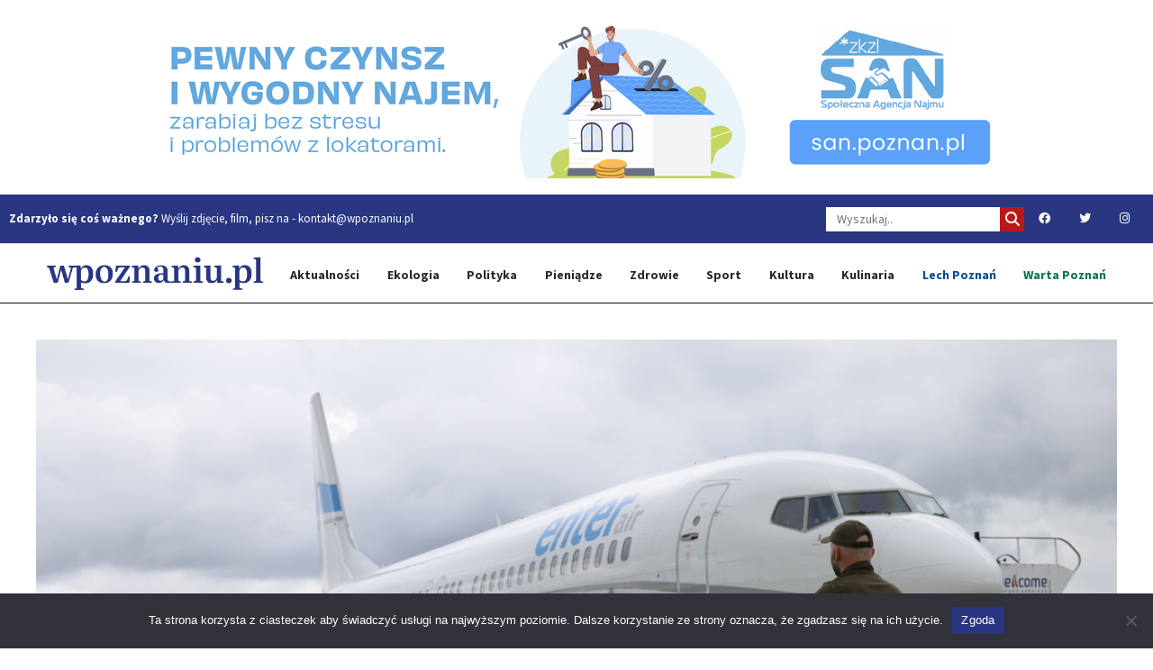

--- FILE ---
content_type: text/html; charset=UTF-8
request_url: https://wpoznaniu.pl/i-ty-mozesz-zostac-funkcjonariuszem-strazy-granicznej/
body_size: 18431
content:
<!DOCTYPE html>
<html lang="pl-PL" class="no-js no-svg">
<head>
<meta charset="UTF-8">
<meta name="viewport" content="width=device-width, initial-scale=1">
<meta name="robots" content="max-image-preview:large">
<link rel="profile" href="http://gmpg.org/xfn/11">
<meta name='robots' content='index, follow, max-image-preview:large, max-snippet:-1, max-video-preview:-1' />
	<style>img:is([sizes="auto" i], [sizes^="auto," i]) { contain-intrinsic-size: 3000px 1500px }</style>
	
	<!-- This site is optimized with the Yoast SEO Premium plugin v21.2 (Yoast SEO v25.2) - https://yoast.com/wordpress/plugins/seo/ -->
	<link rel="canonical" href="https://wpoznaniu.pl/i-ty-mozesz-zostac-funkcjonariuszem-strazy-granicznej/" />
	<meta property="og:locale" content="pl_PL" />
	<meta property="og:type" content="article" />
	<meta property="og:title" content="I Ty możesz zostać funkcjonariuszem Straży Granicznej" />
	<meta property="og:description" content="Zostań funkcjonariuszem Nadodrzańskiego Oddziału Straży Granicznej i pracuj w Poznaniu! Jeżeli poszukujesz pracy dającej satysfakcję, prestiż, a także stabilizację finansową, dołącz do funkcjonariuszy z poznańskiej placówki Straży Granicznej. Placówka Straży Granicznej w Poznaniu-Ławicy czeka na kandydatów chętnych do służby. Aby wstąpić w nasze szeregi, wystarczy mieć polskie obywatelstwo, minimum średnie wykształcenie i nie być karanym [&hellip;]" />
	<meta property="og:url" content="https://wpoznaniu.pl/i-ty-mozesz-zostac-funkcjonariuszem-strazy-granicznej/" />
	<meta property="og:site_name" content="wpoznaniu.pl" />
	<meta property="article:publisher" content="https://facebook.com/wpoznaniupl" />
	<meta property="article:published_time" content="2023-12-21T06:00:00+00:00" />
	<meta property="article:modified_time" content="2023-12-22T12:50:53+00:00" />
	<meta property="og:image" content="https://wpoznaniu.pl/wp-content/uploads/2023/12/OML0449-scaled.jpg" />
	<meta property="og:image:width" content="2560" />
	<meta property="og:image:height" content="1707" />
	<meta property="og:image:type" content="image/jpeg" />
	<meta name="author" content="Materiał Partnera" />
	<meta name="twitter:card" content="summary_large_image" />
	<meta name="twitter:creator" content="@wpoznaniupl" />
	<meta name="twitter:site" content="@wpoznaniupl" />
	<meta name="twitter:label1" content="Napisane przez" />
	<meta name="twitter:data1" content="Materiał Partnera" />
	<meta name="twitter:label2" content="Szacowany czas czytania" />
	<meta name="twitter:data2" content="4 minuty" />
	<script type="application/ld+json" class="yoast-schema-graph">{"@context":"https://schema.org","@graph":[{"@type":"Article","@id":"https://wpoznaniu.pl/i-ty-mozesz-zostac-funkcjonariuszem-strazy-granicznej/#article","isPartOf":{"@id":"https://wpoznaniu.pl/i-ty-mozesz-zostac-funkcjonariuszem-strazy-granicznej/"},"author":{"name":"Materiał Partnera","@id":"https://wpoznaniu.pl/#/schema/person/49259f8180b7747738e184da1869410c"},"headline":"I Ty możesz zostać funkcjonariuszem Straży Granicznej","datePublished":"2023-12-21T06:00:00+00:00","dateModified":"2023-12-22T12:50:53+00:00","mainEntityOfPage":{"@id":"https://wpoznaniu.pl/i-ty-mozesz-zostac-funkcjonariuszem-strazy-granicznej/"},"wordCount":543,"publisher":{"@id":"https://wpoznaniu.pl/#organization"},"image":{"@id":"https://wpoznaniu.pl/i-ty-mozesz-zostac-funkcjonariuszem-strazy-granicznej/#primaryimage"},"thumbnailUrl":"https://wpoznaniu.pl/wp-content/uploads/2023/12/OML0449-scaled.jpg","articleSection":["Wydarzenia"],"inLanguage":"pl-PL"},{"@type":"WebPage","@id":"https://wpoznaniu.pl/i-ty-mozesz-zostac-funkcjonariuszem-strazy-granicznej/","url":"https://wpoznaniu.pl/i-ty-mozesz-zostac-funkcjonariuszem-strazy-granicznej/","name":"I Ty możesz zostać funkcjonariuszem Straży Granicznej | wpoznaniu.pl","isPartOf":{"@id":"https://wpoznaniu.pl/#website"},"primaryImageOfPage":{"@id":"https://wpoznaniu.pl/i-ty-mozesz-zostac-funkcjonariuszem-strazy-granicznej/#primaryimage"},"image":{"@id":"https://wpoznaniu.pl/i-ty-mozesz-zostac-funkcjonariuszem-strazy-granicznej/#primaryimage"},"thumbnailUrl":"https://wpoznaniu.pl/wp-content/uploads/2023/12/OML0449-scaled.jpg","datePublished":"2023-12-21T06:00:00+00:00","dateModified":"2023-12-22T12:50:53+00:00","breadcrumb":{"@id":"https://wpoznaniu.pl/i-ty-mozesz-zostac-funkcjonariuszem-strazy-granicznej/#breadcrumb"},"inLanguage":"pl-PL","potentialAction":[{"@type":"ReadAction","target":["https://wpoznaniu.pl/i-ty-mozesz-zostac-funkcjonariuszem-strazy-granicznej/"]}]},{"@type":"ImageObject","inLanguage":"pl-PL","@id":"https://wpoznaniu.pl/i-ty-mozesz-zostac-funkcjonariuszem-strazy-granicznej/#primaryimage","url":"https://wpoznaniu.pl/wp-content/uploads/2023/12/OML0449-scaled.jpg","contentUrl":"https://wpoznaniu.pl/wp-content/uploads/2023/12/OML0449-scaled.jpg","width":2560,"height":1707,"caption":"fot. źródło: materiały partnera"},{"@type":"BreadcrumbList","@id":"https://wpoznaniu.pl/i-ty-mozesz-zostac-funkcjonariuszem-strazy-granicznej/#breadcrumb","itemListElement":[{"@type":"ListItem","position":1,"name":"Strona główna","item":"https://wpoznaniu.pl/"},{"@type":"ListItem","position":2,"name":"I Ty możesz zostać funkcjonariuszem Straży Granicznej"}]},{"@type":"WebSite","@id":"https://wpoznaniu.pl/#website","url":"https://wpoznaniu.pl/","name":"wpoznaniu.pl","description":"","publisher":{"@id":"https://wpoznaniu.pl/#organization"},"potentialAction":[{"@type":"SearchAction","target":{"@type":"EntryPoint","urlTemplate":"https://wpoznaniu.pl/?s={search_term_string}"},"query-input":{"@type":"PropertyValueSpecification","valueRequired":true,"valueName":"search_term_string"}}],"inLanguage":"pl-PL"},{"@type":"Organization","@id":"https://wpoznaniu.pl/#organization","name":"wPoznaniu.pl","url":"https://wpoznaniu.pl/","logo":{"@type":"ImageObject","inLanguage":"pl-PL","@id":"https://wpoznaniu.pl/#/schema/logo/image/","url":"https://wpoznaniu.pl/wp-content/uploads/2022/01/w_poznaniu_pl_sygnet_2.png","contentUrl":"https://wpoznaniu.pl/wp-content/uploads/2022/01/w_poznaniu_pl_sygnet_2.png","width":1324,"height":1324,"caption":"wPoznaniu.pl"},"image":{"@id":"https://wpoznaniu.pl/#/schema/logo/image/"},"sameAs":["https://facebook.com/wpoznaniupl","https://x.com/wpoznaniupl","https://instagram.com/wpoznaniupl","https://www.youtube.com/channel/UChHFYx6BmzxdRSJa22Wg_YQ?view_as=subscriber"]},{"@type":"Person","@id":"https://wpoznaniu.pl/#/schema/person/49259f8180b7747738e184da1869410c","name":"Materiał Partnera","image":{"@type":"ImageObject","inLanguage":"pl-PL","@id":"https://wpoznaniu.pl/#/schema/person/image/","url":"https://secure.gravatar.com/avatar/5783aae9049fff4fcbb7795a9903ee0ced33064de83aaf777d3946579ff5b927?s=96&d=mm&r=g","contentUrl":"https://secure.gravatar.com/avatar/5783aae9049fff4fcbb7795a9903ee0ced33064de83aaf777d3946579ff5b927?s=96&d=mm&r=g","caption":"Materiał Partnera"},"url":"https://wpoznaniu.pl/author/material-partnera/"}]}</script>
	<!-- / Yoast SEO Premium plugin. -->


<script type="text/javascript">
/* <![CDATA[ */
window._wpemojiSettings = {"baseUrl":"https:\/\/s.w.org\/images\/core\/emoji\/16.0.1\/72x72\/","ext":".png","svgUrl":"https:\/\/s.w.org\/images\/core\/emoji\/16.0.1\/svg\/","svgExt":".svg","source":{"concatemoji":"https:\/\/wpoznaniu.pl\/wp-includes\/js\/wp-emoji-release.min.js?ver=05d1bbff9729271009a6090838f3c9cd"}};
/*! This file is auto-generated */
!function(s,n){var o,i,e;function c(e){try{var t={supportTests:e,timestamp:(new Date).valueOf()};sessionStorage.setItem(o,JSON.stringify(t))}catch(e){}}function p(e,t,n){e.clearRect(0,0,e.canvas.width,e.canvas.height),e.fillText(t,0,0);var t=new Uint32Array(e.getImageData(0,0,e.canvas.width,e.canvas.height).data),a=(e.clearRect(0,0,e.canvas.width,e.canvas.height),e.fillText(n,0,0),new Uint32Array(e.getImageData(0,0,e.canvas.width,e.canvas.height).data));return t.every(function(e,t){return e===a[t]})}function u(e,t){e.clearRect(0,0,e.canvas.width,e.canvas.height),e.fillText(t,0,0);for(var n=e.getImageData(16,16,1,1),a=0;a<n.data.length;a++)if(0!==n.data[a])return!1;return!0}function f(e,t,n,a){switch(t){case"flag":return n(e,"\ud83c\udff3\ufe0f\u200d\u26a7\ufe0f","\ud83c\udff3\ufe0f\u200b\u26a7\ufe0f")?!1:!n(e,"\ud83c\udde8\ud83c\uddf6","\ud83c\udde8\u200b\ud83c\uddf6")&&!n(e,"\ud83c\udff4\udb40\udc67\udb40\udc62\udb40\udc65\udb40\udc6e\udb40\udc67\udb40\udc7f","\ud83c\udff4\u200b\udb40\udc67\u200b\udb40\udc62\u200b\udb40\udc65\u200b\udb40\udc6e\u200b\udb40\udc67\u200b\udb40\udc7f");case"emoji":return!a(e,"\ud83e\udedf")}return!1}function g(e,t,n,a){var r="undefined"!=typeof WorkerGlobalScope&&self instanceof WorkerGlobalScope?new OffscreenCanvas(300,150):s.createElement("canvas"),o=r.getContext("2d",{willReadFrequently:!0}),i=(o.textBaseline="top",o.font="600 32px Arial",{});return e.forEach(function(e){i[e]=t(o,e,n,a)}),i}function t(e){var t=s.createElement("script");t.src=e,t.defer=!0,s.head.appendChild(t)}"undefined"!=typeof Promise&&(o="wpEmojiSettingsSupports",i=["flag","emoji"],n.supports={everything:!0,everythingExceptFlag:!0},e=new Promise(function(e){s.addEventListener("DOMContentLoaded",e,{once:!0})}),new Promise(function(t){var n=function(){try{var e=JSON.parse(sessionStorage.getItem(o));if("object"==typeof e&&"number"==typeof e.timestamp&&(new Date).valueOf()<e.timestamp+604800&&"object"==typeof e.supportTests)return e.supportTests}catch(e){}return null}();if(!n){if("undefined"!=typeof Worker&&"undefined"!=typeof OffscreenCanvas&&"undefined"!=typeof URL&&URL.createObjectURL&&"undefined"!=typeof Blob)try{var e="postMessage("+g.toString()+"("+[JSON.stringify(i),f.toString(),p.toString(),u.toString()].join(",")+"));",a=new Blob([e],{type:"text/javascript"}),r=new Worker(URL.createObjectURL(a),{name:"wpTestEmojiSupports"});return void(r.onmessage=function(e){c(n=e.data),r.terminate(),t(n)})}catch(e){}c(n=g(i,f,p,u))}t(n)}).then(function(e){for(var t in e)n.supports[t]=e[t],n.supports.everything=n.supports.everything&&n.supports[t],"flag"!==t&&(n.supports.everythingExceptFlag=n.supports.everythingExceptFlag&&n.supports[t]);n.supports.everythingExceptFlag=n.supports.everythingExceptFlag&&!n.supports.flag,n.DOMReady=!1,n.readyCallback=function(){n.DOMReady=!0}}).then(function(){return e}).then(function(){var e;n.supports.everything||(n.readyCallback(),(e=n.source||{}).concatemoji?t(e.concatemoji):e.wpemoji&&e.twemoji&&(t(e.twemoji),t(e.wpemoji)))}))}((window,document),window._wpemojiSettings);
/* ]]> */
</script>
<style id='wp-emoji-styles-inline-css' type='text/css'>

	img.wp-smiley, img.emoji {
		display: inline !important;
		border: none !important;
		box-shadow: none !important;
		height: 1em !important;
		width: 1em !important;
		margin: 0 0.07em !important;
		vertical-align: -0.1em !important;
		background: none !important;
		padding: 0 !important;
	}
</style>
<link rel='stylesheet' id='wp-block-library-css' href='https://wpoznaniu.pl/wp-includes/css/dist/block-library/style.min.css?ver=05d1bbff9729271009a6090838f3c9cd' type='text/css' media='all' />
<style id='classic-theme-styles-inline-css' type='text/css'>
/*! This file is auto-generated */
.wp-block-button__link{color:#fff;background-color:#32373c;border-radius:9999px;box-shadow:none;text-decoration:none;padding:calc(.667em + 2px) calc(1.333em + 2px);font-size:1.125em}.wp-block-file__button{background:#32373c;color:#fff;text-decoration:none}
</style>
<style id='global-styles-inline-css' type='text/css'>
:root{--wp--preset--aspect-ratio--square: 1;--wp--preset--aspect-ratio--4-3: 4/3;--wp--preset--aspect-ratio--3-4: 3/4;--wp--preset--aspect-ratio--3-2: 3/2;--wp--preset--aspect-ratio--2-3: 2/3;--wp--preset--aspect-ratio--16-9: 16/9;--wp--preset--aspect-ratio--9-16: 9/16;--wp--preset--color--black: #000000;--wp--preset--color--cyan-bluish-gray: #abb8c3;--wp--preset--color--white: #ffffff;--wp--preset--color--pale-pink: #f78da7;--wp--preset--color--vivid-red: #cf2e2e;--wp--preset--color--luminous-vivid-orange: #ff6900;--wp--preset--color--luminous-vivid-amber: #fcb900;--wp--preset--color--light-green-cyan: #7bdcb5;--wp--preset--color--vivid-green-cyan: #00d084;--wp--preset--color--pale-cyan-blue: #8ed1fc;--wp--preset--color--vivid-cyan-blue: #0693e3;--wp--preset--color--vivid-purple: #9b51e0;--wp--preset--gradient--vivid-cyan-blue-to-vivid-purple: linear-gradient(135deg,rgba(6,147,227,1) 0%,rgb(155,81,224) 100%);--wp--preset--gradient--light-green-cyan-to-vivid-green-cyan: linear-gradient(135deg,rgb(122,220,180) 0%,rgb(0,208,130) 100%);--wp--preset--gradient--luminous-vivid-amber-to-luminous-vivid-orange: linear-gradient(135deg,rgba(252,185,0,1) 0%,rgba(255,105,0,1) 100%);--wp--preset--gradient--luminous-vivid-orange-to-vivid-red: linear-gradient(135deg,rgba(255,105,0,1) 0%,rgb(207,46,46) 100%);--wp--preset--gradient--very-light-gray-to-cyan-bluish-gray: linear-gradient(135deg,rgb(238,238,238) 0%,rgb(169,184,195) 100%);--wp--preset--gradient--cool-to-warm-spectrum: linear-gradient(135deg,rgb(74,234,220) 0%,rgb(151,120,209) 20%,rgb(207,42,186) 40%,rgb(238,44,130) 60%,rgb(251,105,98) 80%,rgb(254,248,76) 100%);--wp--preset--gradient--blush-light-purple: linear-gradient(135deg,rgb(255,206,236) 0%,rgb(152,150,240) 100%);--wp--preset--gradient--blush-bordeaux: linear-gradient(135deg,rgb(254,205,165) 0%,rgb(254,45,45) 50%,rgb(107,0,62) 100%);--wp--preset--gradient--luminous-dusk: linear-gradient(135deg,rgb(255,203,112) 0%,rgb(199,81,192) 50%,rgb(65,88,208) 100%);--wp--preset--gradient--pale-ocean: linear-gradient(135deg,rgb(255,245,203) 0%,rgb(182,227,212) 50%,rgb(51,167,181) 100%);--wp--preset--gradient--electric-grass: linear-gradient(135deg,rgb(202,248,128) 0%,rgb(113,206,126) 100%);--wp--preset--gradient--midnight: linear-gradient(135deg,rgb(2,3,129) 0%,rgb(40,116,252) 100%);--wp--preset--font-size--small: 13px;--wp--preset--font-size--medium: 20px;--wp--preset--font-size--large: 36px;--wp--preset--font-size--x-large: 42px;--wp--preset--spacing--20: 0.44rem;--wp--preset--spacing--30: 0.67rem;--wp--preset--spacing--40: 1rem;--wp--preset--spacing--50: 1.5rem;--wp--preset--spacing--60: 2.25rem;--wp--preset--spacing--70: 3.38rem;--wp--preset--spacing--80: 5.06rem;--wp--preset--shadow--natural: 6px 6px 9px rgba(0, 0, 0, 0.2);--wp--preset--shadow--deep: 12px 12px 50px rgba(0, 0, 0, 0.4);--wp--preset--shadow--sharp: 6px 6px 0px rgba(0, 0, 0, 0.2);--wp--preset--shadow--outlined: 6px 6px 0px -3px rgba(255, 255, 255, 1), 6px 6px rgba(0, 0, 0, 1);--wp--preset--shadow--crisp: 6px 6px 0px rgba(0, 0, 0, 1);}:where(.is-layout-flex){gap: 0.5em;}:where(.is-layout-grid){gap: 0.5em;}body .is-layout-flex{display: flex;}.is-layout-flex{flex-wrap: wrap;align-items: center;}.is-layout-flex > :is(*, div){margin: 0;}body .is-layout-grid{display: grid;}.is-layout-grid > :is(*, div){margin: 0;}:where(.wp-block-columns.is-layout-flex){gap: 2em;}:where(.wp-block-columns.is-layout-grid){gap: 2em;}:where(.wp-block-post-template.is-layout-flex){gap: 1.25em;}:where(.wp-block-post-template.is-layout-grid){gap: 1.25em;}.has-black-color{color: var(--wp--preset--color--black) !important;}.has-cyan-bluish-gray-color{color: var(--wp--preset--color--cyan-bluish-gray) !important;}.has-white-color{color: var(--wp--preset--color--white) !important;}.has-pale-pink-color{color: var(--wp--preset--color--pale-pink) !important;}.has-vivid-red-color{color: var(--wp--preset--color--vivid-red) !important;}.has-luminous-vivid-orange-color{color: var(--wp--preset--color--luminous-vivid-orange) !important;}.has-luminous-vivid-amber-color{color: var(--wp--preset--color--luminous-vivid-amber) !important;}.has-light-green-cyan-color{color: var(--wp--preset--color--light-green-cyan) !important;}.has-vivid-green-cyan-color{color: var(--wp--preset--color--vivid-green-cyan) !important;}.has-pale-cyan-blue-color{color: var(--wp--preset--color--pale-cyan-blue) !important;}.has-vivid-cyan-blue-color{color: var(--wp--preset--color--vivid-cyan-blue) !important;}.has-vivid-purple-color{color: var(--wp--preset--color--vivid-purple) !important;}.has-black-background-color{background-color: var(--wp--preset--color--black) !important;}.has-cyan-bluish-gray-background-color{background-color: var(--wp--preset--color--cyan-bluish-gray) !important;}.has-white-background-color{background-color: var(--wp--preset--color--white) !important;}.has-pale-pink-background-color{background-color: var(--wp--preset--color--pale-pink) !important;}.has-vivid-red-background-color{background-color: var(--wp--preset--color--vivid-red) !important;}.has-luminous-vivid-orange-background-color{background-color: var(--wp--preset--color--luminous-vivid-orange) !important;}.has-luminous-vivid-amber-background-color{background-color: var(--wp--preset--color--luminous-vivid-amber) !important;}.has-light-green-cyan-background-color{background-color: var(--wp--preset--color--light-green-cyan) !important;}.has-vivid-green-cyan-background-color{background-color: var(--wp--preset--color--vivid-green-cyan) !important;}.has-pale-cyan-blue-background-color{background-color: var(--wp--preset--color--pale-cyan-blue) !important;}.has-vivid-cyan-blue-background-color{background-color: var(--wp--preset--color--vivid-cyan-blue) !important;}.has-vivid-purple-background-color{background-color: var(--wp--preset--color--vivid-purple) !important;}.has-black-border-color{border-color: var(--wp--preset--color--black) !important;}.has-cyan-bluish-gray-border-color{border-color: var(--wp--preset--color--cyan-bluish-gray) !important;}.has-white-border-color{border-color: var(--wp--preset--color--white) !important;}.has-pale-pink-border-color{border-color: var(--wp--preset--color--pale-pink) !important;}.has-vivid-red-border-color{border-color: var(--wp--preset--color--vivid-red) !important;}.has-luminous-vivid-orange-border-color{border-color: var(--wp--preset--color--luminous-vivid-orange) !important;}.has-luminous-vivid-amber-border-color{border-color: var(--wp--preset--color--luminous-vivid-amber) !important;}.has-light-green-cyan-border-color{border-color: var(--wp--preset--color--light-green-cyan) !important;}.has-vivid-green-cyan-border-color{border-color: var(--wp--preset--color--vivid-green-cyan) !important;}.has-pale-cyan-blue-border-color{border-color: var(--wp--preset--color--pale-cyan-blue) !important;}.has-vivid-cyan-blue-border-color{border-color: var(--wp--preset--color--vivid-cyan-blue) !important;}.has-vivid-purple-border-color{border-color: var(--wp--preset--color--vivid-purple) !important;}.has-vivid-cyan-blue-to-vivid-purple-gradient-background{background: var(--wp--preset--gradient--vivid-cyan-blue-to-vivid-purple) !important;}.has-light-green-cyan-to-vivid-green-cyan-gradient-background{background: var(--wp--preset--gradient--light-green-cyan-to-vivid-green-cyan) !important;}.has-luminous-vivid-amber-to-luminous-vivid-orange-gradient-background{background: var(--wp--preset--gradient--luminous-vivid-amber-to-luminous-vivid-orange) !important;}.has-luminous-vivid-orange-to-vivid-red-gradient-background{background: var(--wp--preset--gradient--luminous-vivid-orange-to-vivid-red) !important;}.has-very-light-gray-to-cyan-bluish-gray-gradient-background{background: var(--wp--preset--gradient--very-light-gray-to-cyan-bluish-gray) !important;}.has-cool-to-warm-spectrum-gradient-background{background: var(--wp--preset--gradient--cool-to-warm-spectrum) !important;}.has-blush-light-purple-gradient-background{background: var(--wp--preset--gradient--blush-light-purple) !important;}.has-blush-bordeaux-gradient-background{background: var(--wp--preset--gradient--blush-bordeaux) !important;}.has-luminous-dusk-gradient-background{background: var(--wp--preset--gradient--luminous-dusk) !important;}.has-pale-ocean-gradient-background{background: var(--wp--preset--gradient--pale-ocean) !important;}.has-electric-grass-gradient-background{background: var(--wp--preset--gradient--electric-grass) !important;}.has-midnight-gradient-background{background: var(--wp--preset--gradient--midnight) !important;}.has-small-font-size{font-size: var(--wp--preset--font-size--small) !important;}.has-medium-font-size{font-size: var(--wp--preset--font-size--medium) !important;}.has-large-font-size{font-size: var(--wp--preset--font-size--large) !important;}.has-x-large-font-size{font-size: var(--wp--preset--font-size--x-large) !important;}
:where(.wp-block-post-template.is-layout-flex){gap: 1.25em;}:where(.wp-block-post-template.is-layout-grid){gap: 1.25em;}
:where(.wp-block-columns.is-layout-flex){gap: 2em;}:where(.wp-block-columns.is-layout-grid){gap: 2em;}
:root :where(.wp-block-pullquote){font-size: 1.5em;line-height: 1.6;}
</style>
<link rel='stylesheet' id='contact-form-7-css' href='https://wpoznaniu.pl/wp-content/plugins/contact-form-7/includes/css/styles.css?ver=6.0.6' type='text/css' media='all' />
<link rel='stylesheet' id='cookie-notice-front-css' href='https://wpoznaniu.pl/wp-content/plugins/cookie-notice/css/front.min.css?ver=2.5.6' type='text/css' media='all' />
<link rel='stylesheet' id='lbwps-styles-photoswipe5-main-css' href='https://wpoznaniu.pl/wp-content/plugins/lightbox-photoswipe/assets/ps5/styles/main.css?ver=5.6.2' type='text/css' media='all' />
<link rel='stylesheet' id='remoji-css-css' href='https://wpoznaniu.pl/wp-content/plugins/remoji/assets/css/remoji.css?ver=2.1.1' type='text/css' media='all' />
<link rel='stylesheet' id='cff-css' href='https://wpoznaniu.pl/wp-content/plugins/custom-facebook-feed/assets/css/cff-style.min.css?ver=4.3.1' type='text/css' media='all' />
<link rel='stylesheet' id='sb-font-awesome-css' href='https://wpoznaniu.pl/wp-content/plugins/custom-facebook-feed/assets/css/font-awesome.min.css?ver=4.7.0' type='text/css' media='all' />
<link rel='stylesheet' id='wp-mcm-styles-css' href='https://wpoznaniu.pl/wp-content/plugins/wp-media-category-management/css/wp-mcm-styles.css?ver=2.4.1.1' type='text/css' media='all' />
<link rel='stylesheet' id='fontawesome-style-css' href='https://wpoznaniu.pl/wp-content/themes/wpoznaniu/inc/fontawesome/css/fontawesome.min.css' type='text/css' media='all' />
<link rel='stylesheet' id='fontawesome-brands-style-css' href='https://wpoznaniu.pl/wp-content/themes/wpoznaniu/inc/fontawesome/css/brands.min.css' type='text/css' media='all' />
<link rel='stylesheet' id='fontawesome-solid-style-css' href='https://wpoznaniu.pl/wp-content/themes/wpoznaniu/inc/fontawesome/css/solid.min.css' type='text/css' media='all' />
<link rel='stylesheet' id='fontawesome-regular-style-css' href='https://wpoznaniu.pl/wp-content/themes/wpoznaniu/inc/fontawesome/css/regular.min.css' type='text/css' media='all' />
<link rel='stylesheet' id='wpoznaniu-bootstrap-css' href='https://wpoznaniu.pl/wp-content/themes/wpoznaniu/inc/bootstrap/css/bootstrap.min.css' type='text/css' media='all' />
<link rel='stylesheet' id='wpoznaniu-theme-owl-css' href='https://wpoznaniu.pl/wp-content/themes/wpoznaniu/inc/owlcarousel/owl.carousel.min.css' type='text/css' media='all' />
<link rel='stylesheet' id='wpoznaniu-theme-owl-default-css' href='https://wpoznaniu.pl/wp-content/themes/wpoznaniu/inc/owlcarousel/owl.theme.default.min.css' type='text/css' media='all' />
<link rel='stylesheet' id='wpoznaniu-theme-style-css' href='https://wpoznaniu.pl/wp-content/themes/wpoznaniu/css/styles.css' type='text/css' media='all' />
<script type="text/javascript" id="cookie-notice-front-js-before">
/* <![CDATA[ */
var cnArgs = {"ajaxUrl":"https:\/\/wpoznaniu.pl\/wp-admin\/admin-ajax.php","nonce":"224316a206","hideEffect":"fade","position":"bottom","onScroll":false,"onScrollOffset":100,"onClick":false,"cookieName":"cookie_notice_accepted","cookieTime":2592000,"cookieTimeRejected":2592000,"globalCookie":false,"redirection":false,"cache":true,"revokeCookies":false,"revokeCookiesOpt":"automatic"};
/* ]]> */
</script>
<script type="text/javascript" src="https://wpoznaniu.pl/wp-content/plugins/cookie-notice/js/front.min.js?ver=2.5.6" id="cookie-notice-front-js"></script>
<script type="text/javascript" src="https://wpoznaniu.pl/wp-includes/js/jquery/jquery.min.js?ver=3.7.1" id="jquery-core-js"></script>
<script type="text/javascript" src="https://wpoznaniu.pl/wp-includes/js/jquery/jquery-migrate.min.js?ver=3.4.1" id="jquery-migrate-js"></script>
<script type="text/javascript" id="remoji-js-js-extra">
/* <![CDATA[ */
var remoji = {"show_reaction_panel_url":"https:\/\/wpoznaniu.pl\/wp-json\/remoji\/v1\/show_reaction_panel","reaction_submit_url":"https:\/\/wpoznaniu.pl\/wp-json\/remoji\/v1\/add","nonce":"810cc48d00"};
/* ]]> */
</script>
<script type="text/javascript" src="https://wpoznaniu.pl/wp-content/plugins/remoji/assets/remoji.js?ver=2.1.1" id="remoji-js-js"></script>
<link rel="https://api.w.org/" href="https://wpoznaniu.pl/wp-json/" /><link rel="alternate" title="JSON" type="application/json" href="https://wpoznaniu.pl/wp-json/wp/v2/posts/129681" /><link rel="EditURI" type="application/rsd+xml" title="RSD" href="https://wpoznaniu.pl/xmlrpc.php?rsd" />

<link rel='shortlink' href='https://wpoznaniu.pl/?p=129681' />
<link rel="alternate" title="oEmbed (JSON)" type="application/json+oembed" href="https://wpoznaniu.pl/wp-json/oembed/1.0/embed?url=https%3A%2F%2Fwpoznaniu.pl%2Fi-ty-mozesz-zostac-funkcjonariuszem-strazy-granicznej%2F" />
<link rel="alternate" title="oEmbed (XML)" type="text/xml+oembed" href="https://wpoznaniu.pl/wp-json/oembed/1.0/embed?url=https%3A%2F%2Fwpoznaniu.pl%2Fi-ty-mozesz-zostac-funkcjonariuszem-strazy-granicznej%2F&#038;format=xml" />

<!-- This site is using AdRotate Professional v5.19.1 to display their advertisements - https://ajdg.solutions/ -->
<!-- AdRotate CSS -->
<style type="text/css" media="screen">
	.g { margin:0px; padding:0px; overflow:hidden; line-height:1; zoom:1; }
	.g img { height:auto; }
	.g-col { position:relative; float:left; }
	.g-col:first-child { margin-left: 0; }
	.g-col:last-child { margin-right: 0; }
	.g-wall { display:block; position:fixed; left:0; top:0; width:100%; height:100%; z-index:-1; }
	.woocommerce-page .g, .bbpress-wrapper .g { margin: 20px auto; clear:both; }
	.g-1 { width:100%; max-width:980px; height:100%; max-height:180px; margin: 0 auto; }
	.g-2 {  width:100%; max-width:1176px;  height:100%; max-height:216px; margin: 0 auto; }
	.g-3 { width:100%; max-width:980px; height:100%; max-height:180px; margin: 0 auto; }
	.g-4 {  width:100%; max-width:294px;  height:100%; max-height:1500px; margin: 0 auto; }
	.g-5 {  width:100%; max-width:294px;  height:100%; max-height:1000px; margin: 0 auto; }
	.g-6 { width:100%; max-width:380px; height:100%; max-height:120px; margin: 0 auto; }
	.g-7 { width:100%; max-width:980px; height:100%; max-height:180px; margin: 0 auto; }
	.g-8 {  width:100%; max-width:500px;  height:100%; max-height:120px; margin: 0 auto; }
	.g-18 { margin:0px 0px 0px 0px; width:100%; max-width:320px; height:100%; max-height:100px; }
	.g-19 { margin:0px 0px 0px 0px; width:100%; max-width:320px; height:100%; max-height:100px; }
	.g-20 { margin:0px 0px 0px 0px; width:100%; max-width:1176px; height:100%; max-height:216px; }
	.g-21 { margin:0px 0px 0px 0px; width:100%; max-width:320px; height:100%; max-height:100px; }
	@media only screen and (max-width: 480px) {
		.g-col, .g-dyn, .g-single { width:100%; margin-left:0; margin-right:0; }
		.woocommerce-page .g, .bbpress-wrapper .g { margin: 10px auto; }
	}
</style>
<!-- /AdRotate CSS -->

<link rel="icon" href="https://wpoznaniu.pl/wp-content/uploads/2023/02/wpoznaniu-90x90.png" sizes="32x32" />
<link rel="icon" href="https://wpoznaniu.pl/wp-content/uploads/2023/02/wpoznaniu.png" sizes="192x192" />
<link rel="apple-touch-icon" href="https://wpoznaniu.pl/wp-content/uploads/2023/02/wpoznaniu.png" />
<meta name="msapplication-TileImage" content="https://wpoznaniu.pl/wp-content/uploads/2023/02/wpoznaniu.png" />
		<style type="text/css" id="wp-custom-css">
			.ytp-title-link, .ytp-chrome-top {
    display: none !important; /* Ukrycie elementów */
}
		</style>
		<link rel="preconnect" href="https://fonts.googleapis.com">
<link rel="preconnect" href="https://fonts.gstatic.com" crossorigin>
<link href="https://fonts.googleapis.com/css2?family=Source+Sans+Pro:wght@400;700;900&display=swap" rel="stylesheet">
<!-- Google tag (gtag.js) -->
<script async src="https://www.googletagmanager.com/gtag/js?id=G-MKMY5F1DLQ"></script>
<script>
  window.dataLayer = window.dataLayer || [];
  function gtag(){dataLayer.push(arguments);}
  gtag('js', new Date());

  gtag('config', 'G-MKMY5F1DLQ');
</script>
<!-- Google Tag Manager
<script>(function(w,d,s,l,i){w[l]=w[l]||[];w[l].push({'gtm.start':
new Date().getTime(),event:'gtm.js'});var f=d.getElementsByTagName(s)[0],
j=d.createElement(s),dl=l!='dataLayer'?'&l='+l:'';j.async=true;j.src=
'https://www.googletagmanager.com/gtm.js?id='+i+dl;f.parentNode.insertBefore(j,f);
})(window,document,'script','dataLayer','GTM-K8SVCQC');</script>
<!-- End Google Tag Manager -->
<!--<script async src="https://pagead2.googlesyndication.com/pagead/js/adsbygoogle.js?client=ca-pub-6654429975113489"
     crossorigin="anonymous"></script>-->
</head>
<body class="wp-singular post-template-default single single-post postid-129681 single-format-standard wp-custom-logo wp-theme-wpoznaniu cookies-not-set">
<!-- Google Tag Manager (noscript) -->
<noscript><iframe src="https://www.googletagmanager.com/ns.html?id=GTM-K8SVCQC"
height="0" width="0" style="display:none;visibility:hidden"></iframe></noscript>
<!-- End Google Tag Manager (noscript) -->
<script>
  window.fbAsyncInit = function() {
    FB.init({
      appId      : '673594050674808',
      xfbml      : true,
      version    : 'v12.0'
    });
    FB.AppEvents.logPageView();
  };

  (function(d, s, id){
     var js, fjs = d.getElementsByTagName(s)[0];
     if (d.getElementById(id)) {return;}
     js = d.createElement(s); js.id = id;
     js.src = "https://connect.facebook.net/pl_PL/sdk.js";
     fjs.parentNode.insertBefore(js, fjs);
   }(document, 'script', 'facebook-jssdk'));
</script>
<div id="page">

	<header class="wpoznaniu-header">
		<div class="container">
			<div class="inner-ads-header">
									<div class="g g-20"><div class="g-dyn a-770 c-1"><a class="gofollow" data-track="NzcwLDIwLDEsNjA=" href="https://san.poznan.pl/informacja-dla-wlascicieli-mieszkan/"><img src="https://wpoznaniu.pl/wp-content/uploads/2026/01/ZKZL-SAN-980-x-180-1.png" /></a></div><div class="g-dyn a-776 c-2"><a class="gofollow" data-track="Nzc2LDIwLDEsNjA=" href="https://teatr-polski.pl/przed-nami-premierowy-set-domu-lalki/"><img src="https://wpoznaniu.pl/wp-content/uploads/2026/01/Teatr-Polski-w-poznaniu-980x180-1.jpg" /></a></div><div class="g-dyn a-773 c-3"><a href="https://www.ajdg.net/"><img src="https://wpoznaniu.pl/wp-content/uploads/2026/01/Budma-980x180-1.png" /></a></div><div class="g-dyn a-754 c-4"><a href="https://tobilet.pl/dziadek-do-orzechow-wystawa-10.html"><img src="https://wpoznaniu.pl/wp-content/uploads/2026/01/Dziadek_OS_strona_980x180_w1.jpg" /></a></div></div>							</div>
			<div class="inner-ads-header-mobile">
									<div class="g g-21"><div class="g-dyn a-753 c-1"><a href="https://tobilet.pl/dziadek-do-orzechow-wystawa-10.html"><img src="https://wpoznaniu.pl/wp-content/uploads/2026/01/Dziadek_OS_strona_320x100.jpg" /></a></div><div class="g-dyn a-775 c-2"><a class="gofollow" data-track="Nzc1LDIxLDEsNjA=" href="https://teatr-polski.pl/przed-nami-premierowy-set-domu-lalki/"><img src="https://wpoznaniu.pl/wp-content/uploads/2026/01/Teatr-Polski-wpoznaniu-mobile.jpg" /></a></div><div class="g-dyn a-771 c-3"><a class="gofollow" data-track="NzcxLDIxLDEsNjA=" href="https://san.poznan.pl/informacja-dla-wlascicieli-mieszkan/"><img src="https://wpoznaniu.pl/wp-content/uploads/2026/01/ZKZL-SAN-320-x-100-1.png" /></a></div><div class="g-dyn a-774 c-4"><a href="https://budma.pl"><img src="https://wpoznaniu.pl/wp-content/uploads/2026/01/banner-budma-320-x-100-px.png" /></a></div></div>							</div>
		</div>
		<section id="topbar">
			<section><strong>Zdarzyło się coś ważnego?</strong> Wyślij zdjęcie, film, pisz na - <a href="mailto:kontakt@wpoznaniu.pl">kontakt@wpoznaniu.pl</a></section>
			<section>
				<form method="get" class="search-form" action="https://wpoznaniu.pl">
					<div class="input-group">
						<input type="text" class="form-control" name="s" value="" placeholder="Wyszukaj..">
							<button class="btn btn-secondary" type="submit"><i class="fa-solid fa-search"></i></button>
					</div>
				</form>
				<ul class="nav social-icons  social-transparent social-white social-h-own social-bg-black social-hbg-black">
					<li class="nav-item">
						<a href="https://facebook.com/wpoznaniupl" class="nav-link social-fb" target="_self">
							<i class="fa-brands fa-facebook"></i>
						</a>
					</li><li class="nav-item">
						<a href="https://twitter.com/wpoznaniupl" class="nav-link social-twitter" target="_self">
							<i class="fa-brands fa-twitter"></i>
						</a>
					</li><li class="nav-item">
						<a href="https://instagram.com/wpoznaniupl" class="nav-link social-instagram" target="_self">
							<i class="fa-brands fa-instagram"></i>
						</a>
					</li>
				</ul>
			</section>
		</section>
		
		<div class="site-logo">
			<a href="https://wpoznaniu.pl/" title="wPoznaniu.pl">
				<img src="/wp-content/themes/wpoznaniu/img/wpoznaniu_new_logo2.png" alt="wPoznaniu.pl" title="wPoznaniu.pl">
			</a>
			<div class="hamburger">
				<a class="" href="#"><i class="fa-solid fa-bars"></i></a>
			</div>
		</div>
		<nav id="primary-menu">
		<div class="mobile-menu-top">
			<a href="https://wpoznaniu.pl/" title="wPoznaniu.pl">
				<img src="/wp-content/themes/wpoznaniu/img/wpoznaniu_new_logo2.png" alt="wPoznaniu.pl" title="wPoznaniu.pl">
			</a>
			<a class="mobile-bar-toggle close" href="#"><i class="fa-solid fa-xmark"></i></a>
		</div>
		<div class="mobile-menu-bottom">
				<form method="get" class="search-form" action="https://wpoznaniu.pl">
					<div class="input-group">
						<input type="text" class="form-control" name="s" value="" placeholder="Wyszukaj..">
							<button class="btn btn-secondary" type="submit"><i class="fa-solid fa-search"></i></button>
					</div>
				</form>
		</div>
		<ul id="menu-primary-menu" class="main-menu"><a href="https://wpoznaniu.pl/" title="wPoznaniu.pl">
			 <img src="/wp-content/themes/wpoznaniu/img/wpoznaniu_new_logo2.png" alt="wPoznaniu.pl" title="wPoznaniu.pl" class="static-logo"></a>
			 <li id="menu-item-24004" class="w-home-page menu-item menu-item-type-custom menu-item-object-custom menu-item-24004"><a href="/"> </a></li>
<li id="menu-item-23825" class="menu-item menu-item-type-taxonomy menu-item-object-category current-post-ancestor current-menu-parent current-post-parent menu-item-23825"><a href="https://wpoznaniu.pl/kategoria/news/">Aktualności</a></li>
<li id="menu-item-23837" class="menu-item menu-item-type-taxonomy menu-item-object-category menu-item-23837"><a href="https://wpoznaniu.pl/kategoria/ekologia/">Ekologia</a></li>
<li id="menu-item-23830" class="menu-item menu-item-type-taxonomy menu-item-object-category menu-item-23830"><a href="https://wpoznaniu.pl/kategoria/polityka/">Polityka</a></li>
<li id="menu-item-23838" class="menu-item menu-item-type-taxonomy menu-item-object-category menu-item-23838"><a href="https://wpoznaniu.pl/kategoria/pieniadze/">Pieniądze</a></li>
<li id="menu-item-23839" class="menu-item menu-item-type-taxonomy menu-item-object-category menu-item-23839"><a href="https://wpoznaniu.pl/kategoria/zdrowie/">Zdrowie</a></li>
<li id="menu-item-23826" class="menu-item menu-item-type-taxonomy menu-item-object-category menu-item-23826"><a href="https://wpoznaniu.pl/kategoria/sport/">Sport</a></li>
<li id="menu-item-23828" class="menu-item menu-item-type-taxonomy menu-item-object-category menu-item-23828"><a href="https://wpoznaniu.pl/kategoria/kultura/">Kultura</a></li>
<li id="menu-item-23840" class="menu-item menu-item-type-taxonomy menu-item-object-category menu-item-23840"><a href="https://wpoznaniu.pl/kategoria/kulinaria/">Kulinaria</a></li>
<li id="menu-item-136183" class="lp menu-item menu-item-type-taxonomy menu-item-object-category menu-item-136183"><a href="https://wpoznaniu.pl/kategoria/lech-poznan/">Lech Poznań</a></li>
<li id="menu-item-119038" class="wp menu-item menu-item-type-taxonomy menu-item-object-category menu-item-119038"><a href="https://wpoznaniu.pl/kategoria/warta-poznan/">Warta Poznań</a></li>
</ul>		
		</nav>
	</header>
	
	<div class="wpoznaniu-content-wrapper">



<div class="sss1440 independent-content independent-single-post">
		
		
	<div class="post-full-thumb-wrap single-post-template">
				<div class="image16x9">
			<div class="set-bg-imgg 32834" style="background-image: url(https://wpoznaniu.pl/wp-content/uploads/2023/12/OML0449-scaled.jpg);"></div>
			<span class="caption">fot. źródło: materiały partnera </span>
		</div>
			</div><!-- .post-full-thumb-wrap -->
		
	<div class="independent-content-inner">
		<div class="container">
			<div class="article-row clearfix">
				<div class="col-left clearfix">
					<div id="primary" class="content-area">
						<main id="main" class="site-main single-post-template">
							<article id="post-32821" class="post-32821 single-post">
	
	<div class="article-inner post-items">
		<header class="entry-header">
			<span class="etykieta">Materiał partnera</span>			
			<h1 class="entry-title">I Ty możesz zostać funkcjonariuszem Straży Granicznej</h1>	
		</header>
				<div class="entry-meta top-meta clearfix">
			<ul class="nav">
				<li class="nav-item">
					<div class="post-author">
													<span class="author-img">
								<img data-del="avatar" src='https://secure.gravatar.com/avatar/5783aae9049fff4fcbb7795a9903ee0ced33064de83aaf777d3946579ff5b927?s=96&d=mm&r=g' class='avatar pp-user-avatar avatar-30 photo ' height='30' width='30'/>
							</span>
							<span class="author-name">Materiał Partnera</span>
											</div>
				</li>
				<li class="nav-item">
					<div class="datsse">
						<a href="https://wpoznaniu.pl/2023/12/21/" >
							<span class="date">21 grudnia 2023</span>
						</a>
					</div>
				</li>
			</ul>
		</div>
		<div class="entry-content">
			
<h2 class="wp-block-heading" id="[base64]"><strong>Zostań funkcjonariuszem Nadodrzańskiego Oddziału Straży Granicznej i pracuj w Poznaniu! Jeżeli poszukujesz pracy dającej satysfakcję, prestiż, a także stabilizację finansową, dołącz do funkcjonariuszy z poznańskiej placówki Straży Granicznej.</strong></h2>



<p>Placówka Straży Granicznej w Poznaniu-Ławicy czeka na kandydatów chętnych do służby. Aby wstąpić w nasze szeregi, wystarczy mieć polskie obywatelstwo, minimum średnie wykształcenie i nie być karanym sądownie. Wiek kandydata nie gra już roli a brak doświadczenia zawodowego nie jest przeszkodą. W naszej wyższej szkole oraz ośrodkach szkolenia kandydat na funkcjonariusza zostanie kompleksowo przeszkolony do pełnienia dalszej służby.



<h3 class="wp-block-heading" id="h-egzaminy-i-wykrywacz-klamstw-nie-taki-straszny">Egzaminy i „wykrywacz kłamstw” nie taki straszny</h3>



<p>Postępowanie kwalifikacyjne, które przechodzi kandydat podzielone jest na dwa etapy. Podczas pierwszego etapu komisja rekrutacyjna sprawdza kompletność dokumentów złożonych przez kandydata i przeprowadza z nim wstępną rozmowę. Następnie kandydat przechodzi badanie psychologicznie oraz psychofizjologiczne czyli tzw. „wykrywacz kłamstw”. Podczas drugiego etapu odbywającego się w siedzibie Nadodrzańskiego Oddziału SG w Krośnie Odrzańskim, kandydaci rozwiązują testy z wiedzy ogólnej i wybranego języka obcego, przechodzą egzamin ze sprawności fizycznej i kolejną rozmowę kwalifikacyjną. Po ich pozytywnym zaliczeniu adepci przechodzą badania lekarskie, a na ich podstawie komisja lekarska ustala ich zdolność do służby.<!-- Brak banerów, są wyłączone lub brak ich tej lokalizacji! -->



<h3 class="wp-block-heading" id="h-szkolenia-i-przyzwoite-zarobki-z-bonusami">Szkolenia i przyzwoite zarobki z bonusami</h3>



<p>Po zakończonym procesie rekrutacyjnym, kandydatów czeka szkolenie w ośrodkach szkolenia Straży Granicznej lub w Wyższej Szkole Straży Granicznej. Tam zapewniamy darmowe wyżywienie, umundurowanie i zakwaterowanie. Po ukończonym kursie i zdanym egzaminie zarobki nowego funkcjonariusza mogą wynosić w granicach 5 tys. złotych na rękę!&nbsp;



<figure class="wp-block-gallery has-nested-images columns-default is-cropped wp-block-gallery-1 is-layout-flex wp-block-gallery-is-layout-flex">
<figure class="wp-block-image size-large"><a href="https://wpoznaniu.pl/wp-content/uploads/2023/12/OML0428.jpg" data-lbwps-gid="2" data-lbwps-width="5472" data-lbwps-height="3648" data-lbwps-srcsmall="https://wpoznaniu.pl/wp-content/uploads/2023/12/OML0428-1536x1024.jpg"><img fetchpriority="high" decoding="async" width="1170" height="694" data-id="129695" src="https://wpoznaniu.pl/wp-content/uploads/2023/12/OML0428-1170x694.jpg" alt="" class="wp-image-129695" srcset="https://wpoznaniu.pl/wp-content/uploads/2023/12/OML0428-1170x694.jpg 1170w, https://wpoznaniu.pl/wp-content/uploads/2023/12/OML0428-768x456.jpg 768w" sizes="(max-width: 1170px) 100vw, 1170px" /></a></figure>



<figure class="wp-block-image size-large"><a href="https://wpoznaniu.pl/wp-content/uploads/2023/12/OML0468.jpg" data-lbwps-gid="2" data-lbwps-width="5472" data-lbwps-height="3648" data-lbwps-srcsmall="https://wpoznaniu.pl/wp-content/uploads/2023/12/OML0468-1536x1024.jpg"><img decoding="async" width="1170" height="694" data-id="129692" src="https://wpoznaniu.pl/wp-content/uploads/2023/12/OML0468-1170x694.jpg" alt="" class="wp-image-129692" srcset="https://wpoznaniu.pl/wp-content/uploads/2023/12/OML0468-1170x694.jpg 1170w, https://wpoznaniu.pl/wp-content/uploads/2023/12/OML0468-768x456.jpg 768w" sizes="(max-width: 1170px) 100vw, 1170px" /></a></figure>



<figure class="wp-block-image size-large"><a href="https://wpoznaniu.pl/wp-content/uploads/2023/12/OML0513.jpg" data-lbwps-gid="2" data-lbwps-width="5472" data-lbwps-height="3648" data-lbwps-srcsmall="https://wpoznaniu.pl/wp-content/uploads/2023/12/OML0513-1536x1024.jpg"><img decoding="async" width="1170" height="694" data-id="129691" src="https://wpoznaniu.pl/wp-content/uploads/2023/12/OML0513-1170x694.jpg" alt="" class="wp-image-129691" srcset="https://wpoznaniu.pl/wp-content/uploads/2023/12/OML0513-1170x694.jpg 1170w, https://wpoznaniu.pl/wp-content/uploads/2023/12/OML0513-768x456.jpg 768w" sizes="(max-width: 1170px) 100vw, 1170px" /></a></figure>



<figure class="wp-block-image size-large"><a href="https://wpoznaniu.pl/wp-content/uploads/2023/12/OML0824.jpg" data-lbwps-gid="2" data-lbwps-width="5472" data-lbwps-height="3648" data-lbwps-srcsmall="https://wpoznaniu.pl/wp-content/uploads/2023/12/OML0824-1536x1024.jpg"><img decoding="async" width="1170" height="694" data-id="129690" src="https://wpoznaniu.pl/wp-content/uploads/2023/12/OML0824-1170x694.jpg" alt="" class="wp-image-129690" srcset="https://wpoznaniu.pl/wp-content/uploads/2023/12/OML0824-1170x694.jpg 1170w, https://wpoznaniu.pl/wp-content/uploads/2023/12/OML0824-768x456.jpg 768w" sizes="(max-width: 1170px) 100vw, 1170px" /></a></figure>



<figure class="wp-block-image size-large"><a href="https://wpoznaniu.pl/wp-content/uploads/2023/12/32sw3-1.jpg" data-lbwps-gid="2" data-lbwps-width="1000" data-lbwps-height="667" data-lbwps-srcsmall="https://wpoznaniu.pl/wp-content/uploads/2023/12/32sw3-1.jpg"><img decoding="async" width="1000" height="667" data-id="129687" src="https://wpoznaniu.pl/wp-content/uploads/2023/12/32sw3-1.jpg" alt="" class="wp-image-129687" srcset="https://wpoznaniu.pl/wp-content/uploads/2023/12/32sw3-1.jpg 1000w, https://wpoznaniu.pl/wp-content/uploads/2023/12/32sw3-1-768x512.jpg 768w" sizes="(max-width: 1000px) 100vw, 1000px" /></a></figure>



<figure class="wp-block-image size-large"><a href="https://wpoznaniu.pl/wp-content/uploads/2023/12/OML9922.jpg" data-lbwps-gid="2" data-lbwps-width="5472" data-lbwps-height="3648" data-lbwps-srcsmall="https://wpoznaniu.pl/wp-content/uploads/2023/12/OML9922-1536x1024.jpg"><img decoding="async" width="1170" height="694" data-id="129688" src="https://wpoznaniu.pl/wp-content/uploads/2023/12/OML9922-1170x694.jpg" alt="" class="wp-image-129688" srcset="https://wpoznaniu.pl/wp-content/uploads/2023/12/OML9922-1170x694.jpg 1170w, https://wpoznaniu.pl/wp-content/uploads/2023/12/OML9922-768x456.jpg 768w" sizes="(max-width: 1170px) 100vw, 1170px" /></a></figure>
</figure>



<p>Funkcjonariusz SG może liczyć również na dodatek na remont mieszkania lub brak mieszkania, pomoc finansową na kupno domu czy mieszkania, oraz zwrot kosztów dojazdu z miejsca zamieszkania do miejsca pełnienia służby. Każdemu funkcjonariuszowi SG przysługuje ponadto równoważnik za umundurowanie tzw. mundurówka, 13-ta pensja oraz dofinansowanie do wypoczynku.



<h3 class="wp-block-heading" id="h-roznorodnosc-specjalizacji-w-poznanskim-porcie">Różnorodność specjalizacji w poznańskim porcie</h3>



<p>Służba w Straży Granicznej to stabilność, prestiż i satysfakcja. To także możliwość ciągłego doskonalenia zawodowego w ośrodkach szkolenia Straży Granicznej oraz w Wyższej Szkole Straży Granicznej. Formacja oferuje szerokie perspektywy rozwoju zawodowego, jak również możliwość wyboru odpowiednich dla siebie specjalizacji w służbie np.: kontrola ruchu granicznego na lotnisku, wykrywanie przestępstw i zatrzymywanie podejrzanych, działania kontrolne i weryfikacyjne, działania specjalne realizowane w porcie lotniczym, działania minersko &#8211; pirotechniczne, służba przewodników psów służbowych czy specjalistów od rozpoznawania fałszerstw dokumentów. Funkcjonariusze Straży Granicznej przy ścisłej współpracy z pracownikami poznańskiego portu lotniczego zapewniają bezpieczeństwo wszystkim podróżnym korzystającym z lotniska.



<h3 class="wp-block-heading" id="h-wypelniasz-kwestionariusz-i-juz">Wypełniasz kwestionariusz i już!</h3>



<p>Wszyscy chętni mogą składać dokumenty w Placówce Straży Granicznej w Poznaniu-Ławicy im. Powstańców Wielkopolskich, ul. Bukowska 285, 60-189 Poznań, tel. 61 861 13 58 lub 61 861 13 96. Ponadto przydatne informacje na temat szczegółowych wymagań i etapów rekrutacji znajdują się <strong><a href="https://nadodrzanski.strazgraniczna.pl/nad/komenda/nabor-do-sluzby/7457,REKRUTACJA-DO-SLUZBY-W-NADODRZANSKIM-ODDZIALE-STRAZY-GRANICZNEJ.html">TUTAJ</a></strong>  



<p>Wstąp w nasze szeregi!
<div class="remoji_bar"><div class="remoji_add_container" data-remoji-id="129681" data-remoji-type="post"><div class="remoji_add_icon"></div></div><div class="remoji_error_bar" data-remoji-id="129681" data-remoji-type="post" style="display: none;">Error happened.</div></div>			
			<div class="ad-container">
			</div>
			<div class="autor-box">
				<span class="author-img">
					<img data-del="avatar" src='https://secure.gravatar.com/avatar/5783aae9049fff4fcbb7795a9903ee0ced33064de83aaf777d3946579ff5b927?s=96&d=mm&r=g' class='avatar pp-user-avatar avatar-70 photo ' height='70' width='70'/>
				</span>
				<div>
					<span class="author-name">Materiał Partnera</span>
				</div>
			</div>
			<div style="margin:20px 0;">
				<span style="font-weight">Zdarzyło się coś ważnego? </span>Wyślij zdjęcie, film, pisz na <a href="mailto:kontakt@wpoznaniu.pl">kontakt@wpoznaniu.pl</a>
			</div>
		</div>

		<footer class="entry-footer">
			<div class="bottom-meta clearfix">
				<ul class="nav">
					<li><a href="http://www.facebook.com/sharer.php?u=https%3A%2F%2Fwpoznaniu.pl%2Fi-ty-mozesz-zostac-funkcjonariuszem-strazy-granicznej%2F&t=I+Ty+mo%C5%BCesz+zosta%C4%87+funkcjonariuszem+Stra%C5%BCy+Granicznej" target="blank" class="social-fb share-fb"><i class="fa-brands fa-facebook"></i></a></li>
					<li><a href="http://twitter.com/home?status=Reading:I+Ty+mo%C5%BCesz+zosta%C4%87+funkcjonariuszem+Stra%C5%BCy+Granicznej-https://wpoznaniu.pl//?p=129681" class="social-twitter share-twitter" title="Click to send this page to Twitter!" target="_blank"><i class="fa-brands fa-twitter"></i></a></li>
				</ul>
			</div>
		</footer>
	</div><!-- .article-inner -->
</article><!-- #post-## -->

						</main><!-- #main -->

						<!-- Post Navigation -->
						<div class="post-navigation-wrapper clearfix">
							<div class="navigation post-navigation">
								<div class="nav-links">
									<div class="nav-previous">
										<h6><a href="https://wpoznaniu.pl/nie-bylo-wiadomosci-o-godzinie-19-30-na-tvp1-jest-zapowiedz-kiedy-wroca/" rel="prev"><span class="nav-icon text-left">Poprzedni</span>Nie było Wiadomości o godzinie 19.30 na TVP1. Jest zapowiedź kiedy wrócą</a></h6>									</div>
									<div class="nav-next">
										<h6><a href="https://wpoznaniu.pl/poznanski-jarmark-z-najpiekniejszym-lodowiskiem-w-europie-bedzie-trwal-dluzej/" rel="next"><span class="nav-icon text-right">Następny</span>Poznański jarmark z najpiękniejszym lodowiskiem w Europie będzie trwał dłużej</a></h6>									</div>
								</div>
							</div>
						</div>
						<!-- Comments -->
						<div id="lfc_comments" class="post-comments-wrapper clearfix">
							<div id="fb-root"></div>
							<div class="fb-comments" data-width="100%" data-href="https://wpoznaniu.pl/i-ty-mozesz-zostac-funkcjonariuszem-strazy-granicznej/" data-name_placeholder="123" data-numposts="10" data-colorscheme="light" data-order-by="social"></div>
							<div class="fb-comments-wrapper comments-area">
								<div class="fb-comments" data-href="https://wpoznaniu.pl/i-ty-mozesz-zostac-funkcjonariuszem-strazy-granicznej/" data-width="500px" data-name_placeholder="1" data-numposts="10"></div>
							</div>					
						</div>
													<!-- Related -->
						<div class="related-articles-wrap">
							<div class="related-title-wrap">
								<h4 class="related-title">Powiązane artykuły</h4>
							</div>
							<div class="independent-block independent-block-7  independent-block-css-2 animate-news-fade-in-left" data-id="independent_block_id_2">
								<input type="hidden" class="news-block-options" id="independent_block_id_2" />
								<input type="hidden" class="news-block-css-options" data-options="{&quot;block_style&quot;:&quot;.independent-block-css-2 .independent-block-title span { font-size: 17px; }.independent-block-css-2 .independent-block-title span { text-transform: capitalize; }&quot;}" />
								<div class="independent-content">
									<div class="news-slide-loader">
										<img src="https://wpoznaniu.pl/wp-content/uploads/2022/01/news-loader.gif" alt="Ładowanie.." />
									</div>
									<div class="independent-slider tab-pane" id="independent-tab-all-2" data-len="1746">
										<div class="independent-news active">
											<div class="row">
																			
												<div class="col-md-4">
													<!--Single Post Start-->
													<div class="post post-grid independent-block-post  clearfix">
														<div class="post-thumb-wrapper">
															<a href="https://wpoznaniu.pl/pasaz-swiatla-i-sterowania-kompetencje-przyszlosci-architektow-na-targach-budma-2026/" rel="bookmark">
																<div class="image16x9"><div class="cover left-top" style="background-image: url(https://wpoznaniu.pl/wp-content/uploads/2026/01/ATRIA-Sztuka-Swiatla-Scena-1-Wizualizacje-Rzeczywistego-Swiatla-i-Sterowania-Projekt-Swiatla-LightON7.png);"></div></div>
															</a>
														</div>
														<div class="post-title-wrapper">
															<span class="etykieta">Międzynarodowe Targi Poznańskie</span>															<h6 class="post-title"><a href="https://wpoznaniu.pl/pasaz-swiatla-i-sterowania-kompetencje-przyszlosci-architektow-na-targach-budma-2026/" rel="bookmark">Pasaż Światła i Sterowania – kompetencje przyszłości architektów na Targach BUDMA 2026</a></h6>
														</div>
													</div>
													<!--Single Post End-->
												</div>
																			
												<div class="col-md-4">
													<!--Single Post Start-->
													<div class="post post-grid independent-block-post  clearfix">
														<div class="post-thumb-wrapper">
															<a href="https://wpoznaniu.pl/wnuki-moga-poznac-swiat-swoich-dziadkow/" rel="bookmark">
																<div class="image16x9"><div class="cover left-top" style="background-image: url(https://wpoznaniu.pl/wp-content/uploads/2018/03/senior.jpeg);"></div></div>
															</a>
														</div>
														<div class="post-title-wrapper">
																														<h6 class="post-title"><a href="https://wpoznaniu.pl/wnuki-moga-poznac-swiat-swoich-dziadkow/" rel="bookmark">Wnuki mogą poznać świat swoich dziadków</a></h6>
														</div>
													</div>
													<!--Single Post End-->
												</div>
																			
												<div class="col-md-4">
													<!--Single Post Start-->
													<div class="post post-grid independent-block-post  clearfix">
														<div class="post-thumb-wrapper">
															<a href="https://wpoznaniu.pl/jaskowiak-o-odwolaniu-mariusza-wisniewskiego-zbytnia-wiara-w-ludzi-byc-moze-naiwnosc/" rel="bookmark">
																<div class="image16x9"><div class="cover left-top" style="background-image: url(https://wpoznaniu.pl/wp-content/uploads/2026/01/WhatsApp-Image-2026-01-22-at-17.23.38.jpeg);"></div></div>
															</a>
														</div>
														<div class="post-title-wrapper">
																														<h6 class="post-title"><a href="https://wpoznaniu.pl/jaskowiak-o-odwolaniu-mariusza-wisniewskiego-zbytnia-wiara-w-ludzi-byc-moze-naiwnosc/" rel="bookmark">Jaśkowiak o odwołaniu Mariusza Wiśniewskiego: "Zbytnia wiara w ludzi, być może naiwność"</a></h6>
														</div>
													</div>
													<!--Single Post End-->
												</div>
																							</div>
										</div>
									</div>
									<!--independent-slider-->
								</div>
								<!--independent-content-->
															</div>
						</div>
						
						
						<div class="g g-7"><div class="g-dyn a-775 c-1"><a class="gofollow" data-track="Nzc1LDcsMSw2MA==" href="https://teatr-polski.pl/przed-nami-premierowy-set-domu-lalki/"><img src="https://wpoznaniu.pl/wp-content/uploads/2026/01/Teatr-Polski-wpoznaniu-mobile.jpg" /></a></div><div class="g-dyn a-770 c-2"><a class="gofollow" data-track="NzcwLDcsMSw2MA==" href="https://san.poznan.pl/informacja-dla-wlascicieli-mieszkan/"><img src="https://wpoznaniu.pl/wp-content/uploads/2026/01/ZKZL-SAN-980-x-180-1.png" /></a></div><div class="g-dyn a-776 c-3"><a class="gofollow" data-track="Nzc2LDcsMSw2MA==" href="https://teatr-polski.pl/przed-nami-premierowy-set-domu-lalki/"><img src="https://wpoznaniu.pl/wp-content/uploads/2026/01/Teatr-Polski-w-poznaniu-980x180-1.jpg" /></a></div><div class="g-dyn a-754 c-4"><a href="https://tobilet.pl/dziadek-do-orzechow-wystawa-10.html"><img src="https://wpoznaniu.pl/wp-content/uploads/2026/01/Dziadek_OS_strona_980x180_w1.jpg" /></a></div></div>
					</div><!-- #primary -->
				</div><!-- main col -->



				<div class="col-right tbrs-vcsticky clearfix">
					<h3 class="widget-title">Najnowsze</h3>
					<ul class="post-index">

													

						<li>					
							<a href="https://wpoznaniu.pl/pasaz-swiatla-i-sterowania-kompetencje-przyszlosci-architektow-na-targach-budma-2026/" rel="bookmark">									
								<div class="image16x9">
									<div class="cover left-top" style="background-image: url(https://wpoznaniu.pl/wp-content/uploads/2026/01/ATRIA-Sztuka-Swiatla-Scena-1-Wizualizacje-Rzeczywistego-Swiatla-i-Sterowania-Projekt-Swiatla-LightON7-768x456.png);"></div>
								</div>
							</a>
							<span class="etykieta">Międzynarodowe Targi Poznańskie</span>								
							<h4><a href="https://wpoznaniu.pl/pasaz-swiatla-i-sterowania-kompetencje-przyszlosci-architektow-na-targach-budma-2026/" rel="bookmark">Pasaż Światła i Sterowania – kompetencje przyszłości architektów na Targach BUDMA 2026</a></h4>
							<span class="date">22 stycznia 2026</span>
						</li>
	
													

						<li>					
							<a href="https://wpoznaniu.pl/mariusz-wisniewski-po-odwolaniu-to-decyzja-wylacznie-polityczna-byly-wiceprezydent-zapowiada-kroki-prawne/" rel="bookmark">									
								<div class="image16x9">
									<div class="cover left-top" style="background-image: url(https://wpoznaniu.pl/wp-content/uploads/2024/11/WhatsApp-Image-2024-11-23-at-13.15.04-768x456.jpeg);"></div>
								</div>
							</a>
															
							<h4><a href="https://wpoznaniu.pl/mariusz-wisniewski-po-odwolaniu-to-decyzja-wylacznie-polityczna-byly-wiceprezydent-zapowiada-kroki-prawne/" rel="bookmark">Mariusz Wiśniewski po odwołaniu: „To decyzja wyłącznie polityczna”. Były wiceprezydent zapowiada kroki prawne</a></h4>
							<span class="date">22 stycznia 2026</span>
						</li>
	
													

						<li>					
							<a href="https://wpoznaniu.pl/wnuki-moga-poznac-swiat-swoich-dziadkow/" rel="bookmark">									
								<div class="image16x9">
									<div class="cover left-top" style="background-image: url(https://wpoznaniu.pl/wp-content/uploads/2018/03/senior-300x200.jpeg);"></div>
								</div>
							</a>
															
							<h4><a href="https://wpoznaniu.pl/wnuki-moga-poznac-swiat-swoich-dziadkow/" rel="bookmark">Wnuki mogą poznać świat swoich dziadków</a></h4>
							<span class="date">22 stycznia 2026</span>
						</li>
	
													

						<li>					
							<a href="https://wpoznaniu.pl/jaskowiak-o-odwolaniu-mariusza-wisniewskiego-zbytnia-wiara-w-ludzi-byc-moze-naiwnosc/" rel="bookmark">									
								<div class="image16x9">
									<div class="cover left-top" style="background-image: url(https://wpoznaniu.pl/wp-content/uploads/2026/01/WhatsApp-Image-2026-01-22-at-17.23.38-768x456.jpeg);"></div>
								</div>
							</a>
															
							<h4><a href="https://wpoznaniu.pl/jaskowiak-o-odwolaniu-mariusza-wisniewskiego-zbytnia-wiara-w-ludzi-byc-moze-naiwnosc/" rel="bookmark">Jaśkowiak o odwołaniu Mariusza Wiśniewskiego: "Zbytnia wiara w ludzi, być może naiwność"</a></h4>
							<span class="date">22 stycznia 2026</span>
						</li>
	
													

						<li>					
							<a href="https://wpoznaniu.pl/w-poznaniu-powstaje-kamienica-literatury-fani-fantasy-znajda-w-niej-cos-dla-siebie/" rel="bookmark">									
								<div class="image16x9">
									<div class="cover left-top" style="background-image: url(https://wpoznaniu.pl/wp-content/uploads/2026/01/WhatsApp-Image-2026-01-22-at-19.17.04-768x456.jpeg);"></div>
								</div>
							</a>
															
							<h4><a href="https://wpoznaniu.pl/w-poznaniu-powstaje-kamienica-literatury-fani-fantasy-znajda-w-niej-cos-dla-siebie/" rel="bookmark">W Poznaniu powstaje ,,Kamienica Literatury". Fani fantasy znajdą w niej coś dla siebie</a></h4>
							<span class="date">22 stycznia 2026</span>
						</li>
	
													

						<li>					
							<a href="https://wpoznaniu.pl/ptbs-buduje-kolejne-osiedle-w-poznaniu-powstanie-tam-ponad-500-mieszkan/" rel="bookmark">									
								<div class="image16x9">
									<div class="cover left-top" style="background-image: url(https://wpoznaniu.pl/wp-content/uploads/2026/01/2-2-768x456.jpg);"></div>
								</div>
							</a>
															
							<h4><a href="https://wpoznaniu.pl/ptbs-buduje-kolejne-osiedle-w-poznaniu-powstanie-tam-ponad-500-mieszkan/" rel="bookmark">PTBS buduje kolejne osiedle w Poznaniu, powstanie tam ponad 500 mieszkań</a></h4>
							<span class="date">22 stycznia 2026</span>
						</li>
	
							
													
					</ul>

					<div id="block-16" class="widget widget_block">
						<div class="fb-like" data-share="true" data-width="450" data-show-faces="true"></div>
					</div>
					
					<div class="ad-container">
					</div>
				</div>
				
			</div><!-- row -->
		</div><!-- .container -->
		<section class="container tobilet">
			<h4 class="independent-block-title "><span>Rezerwuj czas na</span></h4>
			<div class="independent-news-slider tobilet owl-carousel" data-loop="1" data-margin="30" data-center="0" data-nav="1" data-dots="1" data-autoplay="1" data-items="4" data-items-tab="2" data-items-mob="1" data-duration="5000" data-smartspeed="250" data-scrollby="1" data-autoheight="false">
				
											
				
				<div  class="item">
					<a href="https://motorshow.pl">
						<img src="https://wpoznaniu.pl/wp-content/uploads/2025/11/kafelek-ToBilet-PMS-2026.png" />
						<div class="typ">Targi</div>
						<div class="tytul">Poznań Motor Show</div>
						<div class="miejsce">Międzynarodowe Targi Poznańskie</div>
					</a>
				</div>
				
											
				
				<div  class="item">
					<a href="https://targiksiazki.pl">
						<img src="https://wpoznaniu.pl/wp-content/uploads/2025/11/Kafelek-PTK-700-x-672-px.png" />
						<div class="typ">Targi</div>
						<div class="tytul">Poznańskie Targi Książki</div>
						<div class="miejsce">Międzynarodowe Targi Poznańskie</div>
					</a>
				</div>
				
											
				
				<div  class="item">
					<a href="http://edukacja.mtp.pl/">
						<img src="https://wpoznaniu.pl/wp-content/uploads/2025/11/Kafelek-EDU-700-x-762-px.png" />
						<div class="typ">Targi</div>
						<div class="tytul">Targi Edukacyjne</div>
						<div class="miejsce">Międzynarodowe Targi Poznańskie</div>
					</a>
				</div>
				
											
				
				<div  class="item">
					<a href="https://rybomania.com.pl">
						<img src="https://wpoznaniu.pl/wp-content/uploads/2025/11/Rybomania-Kafel-Tobilet.png" />
						<div class="typ">Targi</div>
						<div class="tytul">Rybomania - Targi Wędkarskie</div>
						<div class="miejsce">Międzynarodowe Targi Poznańskie</div>
					</a>
				</div>
				
											
				
				<div  class="item">
					<a href="https://festiwalklockow.pl/">
						<img src="https://wpoznaniu.pl/wp-content/uploads/2025/11/Festiwal-Klockow-2026_ToBilet-700x672-1.png" />
						<div class="typ">Wydarzenia</div>
						<div class="tytul">Festiwal Klocków</div>
						<div class="miejsce">Międzynarodowe Targi Poznańskie</div>
					</a>
				</div>
				
											
				
				<div  class="item">
					<a href="https://tobilet.pl/history-land-poznan-1.html">
						<img src="https://wpoznaniu.pl/wp-content/uploads/2021/12/baner_wiosna_kafelek_700x672.jpg" />
						<div class="typ">Ciekawe miejsce</div>
						<div class="tytul">History land</div>
						<div class="miejsce">Poznań</div>
					</a>
				</div>
				
				
			</div><!-- .independent-news-slider 2 -->

			<div class="ad-container">
				<!-- article footer -->
			</div>

		</div><!-- .container -->
	</div><!-- .independent-content-inner -->
</div><!-- .independent-content -->


	</div><!-- .wpoznaniu-content-wrapper -->
	<footer class="site-footer">
		<section>
			<div class="container">
				<div class="row">
					<div class="col-md-4 footer-area footer-area-one">
						
<p><strong>Wydawca</strong>: World Trade Center Poznań sp. z o.o.</p>

<p><strong>Dyrektor projektu</strong>, <strong>Redaktor Naczelny</strong><strong>:</strong><br>Artur Adamczak</p>

<p></p>
					</div>
					<div class="col-md-4 footer-area footer-area-two">
						
<p><strong>Zespół redakcyjny:</strong><br>Franciszek Bryska<br>Aleksandra Wróblewska <br>Marek Jerzak<br>Erwin Nowak<br>Marta Maj<br>Hubert Śnieżek</p>

<p>Anna Pohorielova (grafika) <br> </p>
					</div>
					<div class="col-md-4 footer-area footer-area-three">
						
<p><strong>Kontakt:</strong><br><a rel="noreferrer noopener" href="mailto:redakcja@wpoznaniu.pl" target="_blank">redakcja@wpoznaniu.pl</a></p>

<p>Bukowska 12,<br>60-810 Poznań</p>

<p><strong>Biuro promocji i reklamy:</strong></p>

<p>reklama@wpoznaniu.pl <br><br></p>
					</div>
				</div>
			</div>
		</section>
		<section class="bottom">
			<a href="https://wpoznaniu.pl/polityka-prywatnosci/">Polityka prywatności</a><br>
			© Copyrights 2025. All Rights Reserved by wPoznaniu.pl
		</section>
		

	</footer><!-- #colophon -->
</div><!-- #page -->
<script type="speculationrules">
{"prefetch":[{"source":"document","where":{"and":[{"href_matches":"\/*"},{"not":{"href_matches":["\/wp-*.php","\/wp-admin\/*","\/wp-content\/uploads\/*","\/wp-content\/*","\/wp-content\/plugins\/*","\/wp-content\/themes\/wpoznaniu\/*","\/*\\?(.+)"]}},{"not":{"selector_matches":"a[rel~=\"nofollow\"]"}},{"not":{"selector_matches":".no-prefetch, .no-prefetch a"}}]},"eagerness":"conservative"}]}
</script>
<!-- Custom Facebook Feed JS -->
<script type="text/javascript">var cffajaxurl = "https://wpoznaniu.pl/wp-admin/admin-ajax.php";
var cfflinkhashtags = "true";
</script>
<style id='core-block-supports-inline-css' type='text/css'>
.wp-block-gallery.wp-block-gallery-1{--wp--style--unstable-gallery-gap:var( --wp--style--gallery-gap-default, var( --gallery-block--gutter-size, var( --wp--style--block-gap, 0.5em ) ) );gap:var( --wp--style--gallery-gap-default, var( --gallery-block--gutter-size, var( --wp--style--block-gap, 0.5em ) ) );}
</style>
<script type="text/javascript" id="adrotate-groups-js-extra">
/* <![CDATA[ */
var impression_object = {"ajax_url":"https:\/\/wpoznaniu.pl\/wp-admin\/admin-ajax.php"};
/* ]]> */
</script>
<script type="text/javascript" src="https://wpoznaniu.pl/wp-content/plugins/adrotate-pro/library/jquery.groups.js" id="adrotate-groups-js"></script>
<script type="text/javascript" id="adrotate-clicker-js-extra">
/* <![CDATA[ */
var click_object = {"ajax_url":"https:\/\/wpoznaniu.pl\/wp-admin\/admin-ajax.php"};
/* ]]> */
</script>
<script type="text/javascript" src="https://wpoznaniu.pl/wp-content/plugins/adrotate-pro/library/jquery.clicker.js" id="adrotate-clicker-js"></script>
<script type="text/javascript" src="https://wpoznaniu.pl/wp-includes/js/dist/hooks.min.js?ver=4d63a3d491d11ffd8ac6" id="wp-hooks-js"></script>
<script type="text/javascript" src="https://wpoznaniu.pl/wp-includes/js/dist/i18n.min.js?ver=5e580eb46a90c2b997e6" id="wp-i18n-js"></script>
<script type="text/javascript" id="wp-i18n-js-after">
/* <![CDATA[ */
wp.i18n.setLocaleData( { 'text direction\u0004ltr': [ 'ltr' ] } );
/* ]]> */
</script>
<script type="text/javascript" src="https://wpoznaniu.pl/wp-content/plugins/contact-form-7/includes/swv/js/index.js?ver=6.0.6" id="swv-js"></script>
<script type="text/javascript" id="contact-form-7-js-translations">
/* <![CDATA[ */
( function( domain, translations ) {
	var localeData = translations.locale_data[ domain ] || translations.locale_data.messages;
	localeData[""].domain = domain;
	wp.i18n.setLocaleData( localeData, domain );
} )( "contact-form-7", {"translation-revision-date":"2025-05-12 12:41:51+0000","generator":"GlotPress\/4.0.1","domain":"messages","locale_data":{"messages":{"":{"domain":"messages","plural-forms":"nplurals=3; plural=(n == 1) ? 0 : ((n % 10 >= 2 && n % 10 <= 4 && (n % 100 < 12 || n % 100 > 14)) ? 1 : 2);","lang":"pl"},"This contact form is placed in the wrong place.":["Ten formularz kontaktowy zosta\u0142 umieszczony w niew\u0142a\u015bciwym miejscu."],"Error:":["B\u0142\u0105d:"]}},"comment":{"reference":"includes\/js\/index.js"}} );
/* ]]> */
</script>
<script type="text/javascript" id="contact-form-7-js-before">
/* <![CDATA[ */
var wpcf7 = {
    "api": {
        "root": "https:\/\/wpoznaniu.pl\/wp-json\/",
        "namespace": "contact-form-7\/v1"
    },
    "cached": 1
};
/* ]]> */
</script>
<script type="text/javascript" src="https://wpoznaniu.pl/wp-content/plugins/contact-form-7/includes/js/index.js?ver=6.0.6" id="contact-form-7-js"></script>
<script type="text/javascript" id="lbwps-photoswipe5-js-extra">
/* <![CDATA[ */
var lbwpsOptions = {"label_facebook":"Share on Facebook","label_twitter":"Tweet","label_pinterest":"Pin it","label_download":"Download image","label_copyurl":"Copy image URL","label_ui_close":"Close [Esc]","label_ui_zoom":"Zoom","label_ui_prev":"Previous [\u2190]","label_ui_next":"Next [\u2192]","label_ui_error":"The image cannot be loaded","label_ui_fullscreen":"Toggle fullscreen [F]","share_facebook":"1","share_twitter":"1","share_pinterest":"1","share_download":"1","share_direct":"0","share_copyurl":"0","close_on_drag":"1","history":"1","show_counter":"1","show_fullscreen":"1","show_zoom":"1","show_caption":"1","loop":"1","pinchtoclose":"1","taptotoggle":"1","close_on_click":"1","fulldesktop":"0","use_alt":"0","usecaption":"1","desktop_slider":"1","share_custom_label":"","share_custom_link":"","wheelmode":"close","spacing":"12","idletime":"4000","hide_scrollbars":"1","caption_type":"overlay","bg_opacity":"100","padding_left":"0","padding_top":"0","padding_right":"0","padding_bottom":"0"};
/* ]]> */
</script>
<script type="module" src="https://wpoznaniu.pl/wp-content/plugins/lightbox-photoswipe/assets/ps5/frontend.min.js?ver=5.6.2"></script><script type="text/javascript" src="https://wpoznaniu.pl/wp-content/plugins/custom-facebook-feed/assets/js/cff-scripts.min.js?ver=4.3.1" id="cffscripts-js"></script>
<script type="text/javascript" id="custom-ajax-script-js-extra">
/* <![CDATA[ */
var blog = {"ajaxurl":"https:\/\/wpoznaniu.pl\/wp-admin\/admin-ajax.php","security":"d0bf628839"};
/* ]]> */
</script>
<script type="text/javascript" src="https://wpoznaniu.pl/wp-content/themes/wpoznaniu/js/ajax.js?ver=05d1bbff9729271009a6090838f3c9cd" id="custom-ajax-script-js"></script>
<script type="text/javascript" src="https://wpoznaniu.pl/wp-content/themes/wpoznaniu/inc/bootstrap/js/bootstrap.min.js?ver=1.0" id="wpoznaniu-bootstrap-js"></script>
<script type="text/javascript" src="https://wpoznaniu.pl/wp-content/themes/wpoznaniu/inc/sticky-kit/sticky-kit.min.js?ver=1.0" id="wpoznaniu-sticky-kit-js"></script>
<script type="text/javascript" src="https://wpoznaniu.pl/wp-content/themes/wpoznaniu/inc/owlcarousel/owl.carousel.min.js?ver=1.0" id="wpoznaniu-scripts-owl-js"></script>
<script type="text/javascript" src="https://wpoznaniu.pl/wp-content/themes/wpoznaniu/js/scripts.js?ver=1.0" id="wpoznaniu-scripts-js"></script>
<!-- AdRotate JS -->
<script type="text/javascript">
jQuery(document).ready(function(){if(jQuery.fn.gslider) {
	jQuery('.g-1').gslider({groupid:1,speed:6000,repeat_impressions:'Y'});
	jQuery('.g-2').gslider({groupid:2,speed:6000,repeat_impressions:'Y'});
	jQuery('.g-3').gslider({groupid:3,speed:6000,repeat_impressions:'Y'});
	jQuery('.g-4').gslider({groupid:4,speed:6000,repeat_impressions:'Y'});
	jQuery('.g-5').gslider({groupid:5,speed:6000,repeat_impressions:'Y'});
	jQuery('.g-6').gslider({groupid:6,speed:6000,repeat_impressions:'Y'});
	jQuery('.g-7').gslider({groupid:7,speed:6000,repeat_impressions:'Y'});
	jQuery('.g-8').gslider({groupid:8,speed:6000,repeat_impressions:'Y'});
	jQuery('.g-10').gslider({groupid:10,speed:6000,repeat_impressions:'Y'});
	jQuery('.g-18').gslider({groupid:18,speed:6000,repeat_impressions:'Y'});
	jQuery('.g-19').gslider({groupid:19,speed:6000,repeat_impressions:'Y'});
	jQuery('.g-20').gslider({groupid:20,speed:6000,repeat_impressions:'Y'});
	jQuery('.g-21').gslider({groupid:21,speed:6000,repeat_impressions:'Y'});
}});
</script>
<!-- /AdRotate JS -->


		<!-- Cookie Notice plugin v2.5.6 by Hu-manity.co https://hu-manity.co/ -->
		<div id="cookie-notice" role="dialog" class="cookie-notice-hidden cookie-revoke-hidden cn-position-bottom" aria-label="Cookie Notice" style="background-color: rgba(50,50,58,1);"><div class="cookie-notice-container" style="color: #fff"><span id="cn-notice-text" class="cn-text-container">Ta strona korzysta z ciasteczek aby świadczyć usługi na najwyższym poziomie. Dalsze korzystanie ze strony oznacza, że zgadzasz się na ich użycie.</span><span id="cn-notice-buttons" class="cn-buttons-container"><a href="#" id="cn-accept-cookie" data-cookie-set="accept" class="cn-set-cookie cn-button" aria-label="Zgoda" style="background-color: #293682">Zgoda</a></span><span id="cn-close-notice" data-cookie-set="accept" class="cn-close-icon" title="Nie wyrażam zgody"></span></div>
			
		</div>
		<!-- / Cookie Notice plugin --><script>
document.addEventListener("DOMContentLoaded", function () {
    // tablica progów w %
    const thresholds = [];
    for (let i = 5; i <= 100; i += 5) {
        thresholds.push(i);
    }

    let lastSent = 0; // ostatni wysłany próg

    function getScrollPercent() {
        const scrollTop = window.scrollY || document.documentElement.scrollTop;
        const windowHeight = window.innerHeight;
        const docHeight = Math.max(
            document.body.scrollHeight,
            document.documentElement.scrollHeight,
            document.body.offsetHeight,
            document.documentElement.offsetHeight,
            document.body.clientHeight,
            document.documentElement.clientHeight
        );
        const trackLength = docHeight - windowHeight;
        const scrollPercent = trackLength > 0 ? (scrollTop / trackLength) * 100 : 0;
        return Math.floor(scrollPercent);
    }

    function checkScrollDepth() {
        const percent = getScrollPercent();
        // zaokrąglamy w dół do najbliższych 5%
        const rounded = Math.floor(percent / 5) * 5;

        // sprawdzamy, czy przekroczyliśmy nowy próg
        if (rounded >= 5 && rounded > lastSent && thresholds.includes(rounded)) {
            lastSent = rounded;
            gtag("event", "scroll_depth", {
                percent_scrolled: rounded,
                page_path: window.location.pathname,
                page_title: document.title
            });
            // debug
            console.log("GA4 scroll_depth:", rounded + "%");
        }
    }

    window.addEventListener("scroll", checkScrollDepth);
});
</script>
</body>
</html>
<!-- Dynamic page generated in 2.325 seconds. -->
<!-- Cached page generated by WP-Super-Cache on 2026-01-23 05:11:06 -->

<!-- super cache -->

--- FILE ---
content_type: text/css
request_url: https://wpoznaniu.pl/wp-content/themes/wpoznaniu/css/styles.css
body_size: 6740
content:
.fb-video-container {
    margin-top: 30px;
    margin-bottom: 30px;
    text-align: center;
}

.independent-content .post-full-thumb-wrap {
	max-width: 1200px;
	margin: 40px auto;
}

.independent-content-inner .container {
	max-width: 1200px;
	margin: 0 auto;
}


ul.side-newsfeed li {
    margin-bottom: 20px;
}
ul.side-newsfeed {
    list-style-type: none;
    padding: 0;
}


.slide-nav img {
    display: none;
}



div.g {
    margin-bottom: 40px;
    margin-top: 40px;
	text-align: center;
	overflow: hidden;
}
div.g div.g-dyn:not(:first-of-type) {
	display:none;
}
div.g img {

	max-width: 100%;
}

div.ad-container {
	margin-top:30px;
	margin-bottom:30px;
}

body {
    color: #333333;
    font-family: 'Source Sans Pro', sans-serif;
    font-weight: 400;
    font-size: 18px;
    line-height: 28px;
}

h1 {
    font-family: 'Source Sans Pro', sans-serif;
    font-weight: 700;
    color: red;
    font-size: 34px;
    line-height: 42px;
}
h3 {
    font-family: 'Source Sans Pro', sans-serif;
    font-weight: 700;
    font-size: 24px;
    line-height: 32px;
}
	
h1, h2, h3, h4, h5, h6 {
    clear: both;
}
a {
	text-decoration: none;
}


.typo-white .client-name, .team-wrapper .team-overlay a.client-name, .team-dark .client-name, .entry-title a, .blog-dark .entry-title a, .portfolio-title a, .portfolio-overlay a, .services-dark .entry-title, .entry-title {
    color: #000 !important;
}
.typo-white .client-name:hover, .team-wrapper .team-overlay a.client-name:hover, .team-dark .client-name:hover, .entry-title a:hover, .blog-dark .entry-title a:hover, .portfolio-title a:hover, .portfolio-overlay a:hover, .services-dark .entry-title:hover, .entry-title:hover {
    color: #BB1819 !important;
}



ul.post-index {
	padding: 0;
	list-style-type: none;
}
ul.post-index li {
	margin: 0 0 10px;
}
ul.post-index h4 {
	margin: 5px 0 0;
    line-height: 1;
	overflow:hidden;
}
ul.post-index h4 a {
	font-size: 16px;
	margin: 0 0 3px;
	font-weight: 700;
	color:#282828;
	line-height: 1.2;
}
ul.post-index h4 a {
	text-decoration: none;
}
ul.post-index h4 a:hover {
	color: #bb1819;
	text-decoration: none;
}
span.date {
	color: #293682;
	font-size: 14px;
}
span.date:before {
    content: '\f017';
    font-family: 'Font Awesome 6 Free';
    margin-right: 10px;
}
span.etykieta {
    background: #BB1819;
    color: white;
    padding: 5px 5px;
    margin: 10px 5px 0 0;
    font-size: 14px;
    display: inline-block;
    line-height: 1;
}


/************************* CUSTOM GALLERY VIEW ************************/
.slideshow-wrapper ul {
    list-style-type: none;
    padding: 0;
  display: flex;
  flex-wrap: wrap;
  box-sizing: content-box;
}
.slideshow-wrapper li {
  width: 33%;
  padding: 10px;
}
.slideshow-wrapper li .orbit-caption {
  font-size: 10pt;
}

/************************* LOAD MORE ************************/

.btn.loadmore:hover {
  background: #991213;
}
.btn.loadmore {
  margin: 0 auto;
  color: white;
  background: #BB1819;
  padding: 5px 10px;
  margin: 10px auto;
}



.post.black.post-grid.independent-block-post.clearfix {}

.independent-news .post.black,
.widget.independent_popular_post_widget li.black {
    background: black;
}

.independent-news .post.blue,
.widget.independent_popular_post_widget li.blue {
    background: #293682;
}

.independent-news .post.red,
.widget.independent_popular_post_widget li.red {
    background: #bb1819;
}

.related-articles-wrap .independent-slider-nav {
  margin-bottom: 30px;
}


.independent-news .post.black .post-title-wrapper,
.independent-news .post.blue .post-title-wrapper,
.independent-news .post.red .post-title-wrapper,
.independent-news .post.black .post-content-wrapper,
.independent-news .post.blue .post-content-wrapper,
.independent-news .post.red .post-content-wrapper,
.independent-news .post.black .post-meta-wrapper,
.independent-news .post.blue .post-meta-wrapper,
.independent-news .post.red .post-meta-wrapper,
.independent-news .post.black .news-meta-wrapper,
.independent-news .post.blue .news-meta-wrapper,
.independent-news .post.red .news-meta-wrapper,
.widget.independent_popular_post_widget li.black .side-item-text, 
.widget.independent_popular_post_widget li.blue .side-item-text,
.widget.independent_popular_post_widget li.red .side-item-text {
    padding:5px 10px;
}
.independent-news .post.black .post-title-wrapper a,
.independent-news .post.blue .post-title-wrapper a,
.independent-news .post.red .post-title-wrapper a,
.independent-news .post.black .post-meta a,
.independent-news .post.blue .post-meta a,
.independent-news .post.red .post-meta a,
.independent-news .post.black .post-content-wrapper,
.independent-news .post.blue .post-content-wrapper,
.independent-news .post.red .post-content-wrapper,
.widget.independent_popular_post_widget li.black .side-item-text a, 
.widget.independent_popular_post_widget li.blue .side-item-text a, 
.widget.independent_popular_post_widget li.red .side-item-text a,
.widget.independent_popular_post_widget li.black .side-item-text p span, 
.widget.independent_popular_post_widget li.blue .side-item-text p span, 
.widget.independent_popular_post_widget li.red .side-item-text p span {
    color: white
}

body.home .independent-content > .independent-content-inner > div.g {
  padding: 0;
  margin: 30px auto !important;
}

body.home .independent-content > .independent-content-inner > div.g.g-9 {
  margin: 0 !important;
  padding: 0;
  position: absolute;
  z-index: 1;
  width: 100%;
}
body.home .independent-content > .independent-content-inner > div.container,
body.home .independent-content > .independent-content-inner > div.g.g-2 {
	position:relative;
	z-index: 2;
}

@media screen and (min-width: 991px) { 
	.widget.wp_forecast_widget {
	  margin-top: 80px;
	}
}

div.wp-forecast-curr-block {
    padding: 0px;
    float: left;
    display: flex;
    align-items: flex-end;
    vertical-align: bottom;
}

.owl-carousel .owl-stage-outer .owl-item .item img {
    max-width: 100%;
    width: 100%;
}

.site-footer .widget strong {
    color: white;
}

.header-inner .main-logo img {
    max-height: 80px;
}

.widget .independent-block-list .post-list .post-list-thumb {
    width: 35%;
	max-width: 150px;
}
.independent-block-list .post-list-thumb .image16x9 {
    padding-bottom: 100%;
}


.search-form .input-group .input-group-btn {
    line-height: 40px;
    height: 100%;
    display: inherit;
}
.topbar .search-form .input-group .input-group-btn {
    line-height: 40px;
    height: 27px;
    display: inherit;
}
.independent-search .search-form .input-group .input-group-btn {
    height: 100%;
}


.wp-forecast {
    background: #293682;
    color: white;
}
.wp-forecast-curr-head div a {
    color: white;
    font-size: 22px;
    font-weight: 900;
    line-height: 38px;
}
div.wp-forecast-curr-head,
.wp-forecast-curr-details div {
    text-align: center;
	font-size: 14px;
}
.wp-forecast-curr-block {
    margin: 0 auto;
    float: none !important;
    width: 160px;
}
.wp-forecast-copyright {
	color: white;
}

.breadcrumb > a, .breadcrumb > span, .nav-links > div a, .nav-links > div a {
    word-break: normal;
}

	/*
@media screen and (max-width: 750px) { 
	.home .entry-content .wpb_row:nth-of-type(1) {
		display: flex;
		flex-direction: column;
	}
	.home .entry-content .wpb_row:nth-of-type(1) div:nth-of-type(2) {
		order: -1;
	}
}
	*/
.standard-layout .post-video-wrap iframe, .single-post-template .post-video-wrap .video16x9 iframe {
    min-height: auto;
}

.tobilet.owl-carousel .owl-item {
    padding: 3px;
}


.related-articles-wrap .related-title,
.independent-block-css-1 .independent-block-title span,
.independent-block-css-2 .independent-block-title span,
.independent-block-css-3 .independent-block-title span,
.independent-block-css-4 .independent-block-title span,
.independent-block-css-5 .independent-block-title span,
.independent-block-css-6 .independent-block-title span {
	text-transform:none !important;
}



.wpoznaniu-content-wrapper {
    /* padding-bottom: 50px; */
    padding-bottom: 0;
}

/************* Archive *********************/

h1.page-title {
    margin: 40px 0;
    color: #282828;
}

.archive-pagination {
    margin: 45px 0;
}

.archive-pagination a, .archive-pagination span.current {
    display: inline-block;
    height: 35px;
    width: 35px;
    font-size: 13px;
    line-height: 35px;
    border: 1px solid rgb(236, 236, 236);
    text-align: center;
    margin-right: 10px;
}

.archive-pagination span {
    margin-right: 10px;
}

.archive-pagination a:hover, .archive-pagination span.current {
    background: #BB1819;
    color: white;
}



/************* HP *********************/

.hp-main-row .col-left {
    width: 25%;
    float: left;
}

.hp-main-row .col-middle {
	width: calc(-48px + 50%);
	float: left;
	margin-left: 24px;
}

.hp-main-row .col-right {
    width: 25%;
    float: right;
}
@media screen and (max-width: 550px) {
	.hp-main-row .col-left,
	.hp-main-row .col-middle,
	.hp-main-row .col-right {
		margin-left: 0;
		width: 100%;
		float: none;
	}
}


.hp-categories-row .col-left {
	width: calc(-24px + 75%);
	float: left;
}
.hp-categories-row .col-right {
    width: 25%;
    float: right;
}

.article-row .col-left {
	width: calc(-24px + 75%);
	float: left;
}
.article-row .col-right {
    width: 25%;
    float: right;
}
@media screen and (max-width: 550px) {
	.hp-categories-row .col-left,
	.hp-categories-row .col-right,
	.article-row .col-left,
	.article-row .col-right {
		width: 100%;
		float: none;
	}
}

.news-slide-loader {
    display: none;
    z-index: 1;
}

body.home .independent-content-inner {
margin-top: 35px;
}

.home-zobacz .tytul {
    font-size: 16px;
    font-weight: 700;
    line-height: 22px;
    margin-top: 10px;
}

.home-headline {
	margin-bottom: 24px;
}

.home-articles .post-text-wrapper h4 {
	margin: 5px 0 0;
    line-height: 1;
}
.home-articles .post-text-wrapper h4 a {
	font-size: 16px;
	margin: 0 0 3px;
	font-weight: 700;
	color:#282828;
	line-height: 1.2;
}
.home-articles .post-text-wrapper h4 a {
	text-decoration: none;
}
.home-articles .post-text-wrapper h4 a:hover {
	color: #bb1819;
	text-decoration: none;
}
.home-articles span.date {
	color: #293682;
	font-size: 14px;
}
.home-articles span.date:before {
    content: '\f017';
    font-family: 'Font Awesome 6 Free';
    margin-right: 10px;
}



.home-categories .first .gradient-black-overlay {
	background: linear-gradient(to top, rgba(0,0,0,0.63) 0%, transparent 75%);	background: -webkit-linear-gradient(bottom, rgba(0,0,0,0.80) 0%, transparent 75%);	background: -moz-linear-gradient(bottom, rgba(0,0,0,0.80) 0%, transparent 75%);	background: -ms-linear-gradient(bottom, rgba(0,0,0,0.80) 0%, transparent 75%);	background: -o-linear-gradient(bottom, rgba(0,0,0,0.80) 0%, transparent 75%);
	filter: progid:DXImageTransform.Microsoft.gradient( startColorstr='#00000000', endColorstr='#000000', GradientType=0 );
	/*background:rgba(0,0,0,0.4);*/
	top: 0; right:0; bottom: 0; left:0;
	height: 100%; width: 100%;
	position: absolute;
	transition: all ease-in-out .3s;
    -webkit-transition: all ease-in-out .3s;
    -moz-transition: all ease-in-out .3s;
    -o-transition: all ease-in-out .3s;
}

.home-categories .first .gradient-black-overlay {
    position: absolute;
    padding: 0 25px 25px 25px;
    bottom: 0;
    right: 0;
    left: 0;
}
.home-categories .first h4 {
    position: absolute;
    padding: 0 15px 10px 15px;
    bottom: 0;
    right: 0;
    left: 0;
	color: #fff;
}
.home-categories .first a {
    position: relative;
	display: block;
}



a.image .independent-block-post .post-format-icon, .post-format-icon {
    position: absolute;
    top: auto;
    left: 0;
    right: auto;
    background: #293682;
    padding: 10px 20px;
    bottom: 0;
    font-size: 30px;
    color: #fff;
    z-index: 1;
}



.post.black,
li.black {
    background: black;
}

.post.blue,
li.blue {
    background: #293682;
}

.post.red,
li.red {
    background: #bb1819;
}

.red h4 a, .red span.date, .blue h4 a, .blue span.date, .black h4 a, .black span.date, .red p, .blue p, .black p,
.red h4 a:hover, .blue h4 a:hover, .black h4 a:hover {
    color: white !important;
}

.red .post-text-wrapper,
.blue .post-text-wrapper,
.black .post-text-wrapper {
	padding: 5px 10px;
}


/************* FOOTER *********************/

footer.site-footer {
	color: #c6c6c6;
	font-size: 15px;
}
footer.site-footer section {
	background: #030303;
	padding-top: 75px;
	padding-bottom: 75px;
}
footer.site-footer section.bottom {
	padding: 25px;
	background: #131313;
}
footer.site-footer strong {
	color: #fff;
}
footer.site-footer a {
	color: #c6c6c6;
	text-decoration: none;
}
footer.site-footer a:hover {
	color: #fff;
	text-decoration: none;
}
footer.site-footer .bottom {
	text-align: center;
	font-size: 14px;
}

/************* ARTICLE *********************/


article.single-post header h1 {
    font-weight: 700;
    font-size: 34px;
    line-height: 42px;
}

article.single-post .top-meta {
	padding-top: 23px;
    border-top: 1px solid #d9d9d9;
    margin-bottom: 25px;
}

article.single-post blockquote {
    font-size: 16px;
	color: #000;
    font-style: italic;
	border-left: 2px solid #BB1819;
	padding-left: 30px;
}

article.single-post .top-meta {
	font-size: 14px;
}
article.single-post .top-meta li {
	margin: 0 16px 0 0;
	color: #293682;
}
article.single-post .top-meta li img {
	margin: 0 8px 0 0;
	border-radius: 50%;
}

article.single-post .bottom-meta {
	border: 1px solid #EEEEEE;
	padding: 13px 20px;
	font-size: 14px;
}
article.single-post .bottom-meta ul {
	padding:0; 
	list-style-type: none;
}
article.single-post .bottom-meta li {
	display: inline-block;
	margin: 0 16px 0 0;
}
article.single-post .bottom-meta li a {
	color: #989898;
}
article.single-post .bottom-meta li a:hover {
	color: #bb1819;
}

/************* TOP BAR *********************/

.post-navigation .nav-links > * {
    float: left;
    max-width: 48%;
}
.navigation.post-navigation .nav-next {
    float: right;
}
.post-navigation .nav-links .nav-next a, .post-navigation .nav-links .nav-previous a {
	position: relative;
}
.post-navigation .nav-links .nav-previous a:after,
.post-navigation .nav-links .nav-next a:after {
    position: absolute;
    content: "";
    height: 1px;
    width: 0;
    background: #fff;
    left: 0;
    bottom: -8px;
	transition: all ease-in-out 0.5s;
}
.post-navigation .nav-links .nav-previous a:before {
    position: absolute;
    content: "\e649";
    content: "\f061";
    bottom: -21px;
    left: 0;
	opacity: 0;
    font-family: 'Font Awesome 6 Free';
    font-size: 10px;
	transition: left ease-in-out 0.8s;
}
.post-navigation .nav-links .nav-next a:before {
    position: absolute;
    content: "\e64a";
    content: "\f060";
    bottom: -21px;
    right: 0;
	opacity: 0;
    font-family: 'Font Awesome 6 Free';
    font-size: 10px;
	transition: right ease-in-out 0.8s;
}
.post-navigation .nav-links .nav-previous:hover a:before {
    left: 48px;
	opacity: 1;
}
.post-navigation .nav-links .nav-next:hover a:before {
    right: 48px;
	opacity: 1;
}
.post-navigation .nav-links .nav-next a:after { 
	left: auto;
	right: 0;
}
.post-navigation .nav-links .nav-previous:hover a:after,
.post-navigation .nav-links .nav-next:hover a:after {
	width: 50px;
}
.single-post-template {
    padding-bottom: 35px;
}
.post-navigation .nav-links .nav-next, 
.post-navigation .nav-links .nav-previous {
    position: relative;
    background-position: center center;
    background-size: cover;
    padding: 0;
	z-index: 0;
}
.post-navigation .nav-links .nav-previous a,
.post-navigation .nav-links .nav-next a {
    border: 0;
	display:inline-block;
    font-size: 16px;
    font-weight: 900;
    line-height: 26px;
}
span.nav-icon.text-left {
	text-align: left;
}
span.nav-icon.text-right {
	text-align: right;
}
.post-navigation-wrapper a, .post-navigation-wrapper span.nav-icon {
    color: #111;

}
span.nav-icon {
    display: block;
    text-align: center;
    font-size: 14px;
    font-weight: 500;
    color: #999;
}
.post-navigation .nav-links .nav-next a {
    text-align: right;
}
.post-navigation .nav-links .nav-previous a {
    text-align: left;
}
.post-navigation a:hover {
	text-decoration: none;
}


.post-navigation-wrapper,
.related-articles-wrap {
	margin-bottom: 35px;
}

/************* TOP BAR *********************/

.site-logo {
	text-align: center;
	padding: 20px 0;
}
.site-logo img {
	max-width: 60%;
	width: 320px;
}

/************* TOP BAR *********************/

#topbar {
	background: #293682;
	color: white;
	padding: 5px 10px;
	font-size: 13px;
	display:flex;
	justify-content: space-between;
	align-items: center;
}
#topbar section:nth-of-type(2) {
	display:flex;	
}
#topbar a {
	color: white;
}
#topbar a:hover {
	color: white;
	text-transform: none;
}
@media screen and (max-width: 850px) {
	#topbar {
		display: none;
	}
}



.search-form {
    display: flex;
    align-items: center;
}
.search-form input {
	font-size: 14px;
	height:27px;
	border-radius: 0;
	border: none;
}
.search-form button {
	background: #BB1819;
    width: 27px;
    height: 27px;
    padding: 0 5px;
	border-radius: 0;
	border: none;
}

/************* PRIMARY MENU *********************/

nav {
    text-align: center;
    border-top-width: 1px;
    border-top-style: solid;
    border-top-color: #e8e8e8;
    border-bottom-width: 1px;
    border-bottom-style: solid;
    border-bottom-color: #121212;	
}
nav ul {
	margin: 0;
	padding: 0;
}
.menu-item {
    height: 65px;
    line-height: 65px;
}
.menu-item a {
	font-size: 14px;
	font-weight: 700;
	color: #282828;
	padding: 0 10px;
	line-height:1;
}
.menu-item a:hover {
	color: #bb1819;
	text-decoration: none;
}
.menu-item.lp a {
    color: #014993;
}
.menu-item.wp a {
    color: #00744b;
}
ul#menu-primary-menu li {
    display: inline-block;
    padding: 0;
}
ul#menu-primary-menu {
    list-style-type: none;
    padding: 0;
}
nav#primary-menu > ul > li.w-home-page {
	display: none;
}




@media screen and (min-width: 850px) {
	nav#primary-menu.sticky > ul > li.w-home-page {
		display: inline-block;

		background: url("/wp-content/themes/wpoznaniu/img/wpoznaniu_new_logo2.png");
		background-size: contain;
		background-position: center;
		background-repeat: no-repeat;
		width: 120px;
		margin-right: 30px;
	}
	nav#primary-menu.sticky {
		position: fixed;
		top: 0;
		left: 0;
		right: 0;
		background: white;
		z-index: 8000;
	}
}

.hamburger, .mobile-menu-top, .mobile-menu-bottom {
	display: none;
}

@media screen and (max-width: 850px) {
	
	nav#primary-menu ul li.menu-item a {
		font-size: 18px;
		font-weight: 400;
		color: #282828;
		padding: 0 10px;
		line-height: 1;
	}

	nav#primary-menu ul li {
		display: block;
		text-align: left;
		height: auto;
		line-height: 40px;
	}
	
	.mobile-menu-top, .mobile-menu-bottom {
		display: block;
		margin-top:20px;
        a img{
            max-width: 240px;
            width: 100%;
        }
	}
	
	.mobile-menu-top img {
		width: 30%;
		max-width: 140px;
	}
	
	nav#primary-menu {
		position: fixed;
		top: 0;
		bottom: 0;
		left: -100%;
		width: 100%;
		background: #f7f7f7;
		z-index: 9000;
		padding:20px 20px;
		transition: all .5s ease;
	}
	nav#primary-menu.show {
		left:0;
	}
	
	.hamburger {
		position: absolute;
		right: 30px;
		top: 30px;
		display:block;
	}
	a.mobile-bar-toggle {
		position: absolute;
		right: 30px;
		top: 30px;
	}
}


/************* TOBILET *********************/

section.tobilet span {
	text-transform:none !important;
}
section.tobilet .data {
    text-transform: uppercase;
    color: #282828;
}
section.tobilet .typ {
    text-transform: uppercase;
    color: #bb1819;
}
section.tobilet .tytul {
	font-weight: 700;
    color: #282828;
}
section.tobilet .miejsce {
    color: #282828;
}
section.tobilet a:hover {
	text-decoration: none;
}
section.tobilet a:hover .tytul,
section.tobilet a:hover .miejsce {
    color: #bb1819;
}


/*********************************************/


ul.nav > li.w-home-page {
    display: none;
}
.header-sticky ul.nav > li.w-home-page {
    display: inline-block;
	background-image: url(http://www.wpoznaniu.pl/wp-content/uploads/2017/12/w_poznaniu_pl_sygnet_2.png);
	background-size: contain;
	background-position: center;
	background-repeat: no-repeat;
}
.header-sticky ul.nav > li.w-home-page a::before {
    background: none;
}

.widget .independent-block-title, .independent-block-title, .widget .widget-title {
    border-top: none;
}
.tobilet.owl-carousel .item .tytul {
	font-weight: 700;
}

.logobar-items > li {
    height: 120px !important;
    line-height: 120px !important;
}
@media only screen and (max-width: 460px) {
	div.mobile-header .mobile-header-inner ul > li img, div.mobile-bar-items .mobile-logo img {
		max-height: 44px !important;
	}
}
.independent-header .topbar .social-icons li > a {
    color: #fff;
}


.independent_latest_post_widget .comments-wrap, .independent_popular_post_widget .side-item-meta span,
.post-meta a,
.post-meta .post-views,
.single-post-template article.post a,
.post-meta a {
    color: #293682;
}



.independent-single-post .post-full-thumb-wrap .post-video-wrap {
    max-height: 100%;
}
.video16x9 {
    position: relative;
    padding-bottom: 56.25%; /* proportion value to aspect ratio 16:9 (9 / 16 = 0.5625 or 56.25%) */
    height: 0;
    overflow: hidden;
}

.video16x9 iframe {
    position: absolute;
    top: 0; 
    left: 0;
    width: 100%;
    height: 100%;
	border: 0;
}
.image16x9 {
    position: relative;
    padding-bottom: 56.25%; /* proportion value to aspect ratio 16:9 (9 / 16 = 0.5625 or 56.25%) */
    height: 0;
    overflow: hidden;
}
.image16x9 > div {
    position: absolute;
    top: 0; 
    left: 0;
    width: 100%;
    height: 100%;
	background-repeat: no-repeat;
	background-position: center center;
	background-size: cover;
	transition: all .5s ease;
}
.image16x9 > div.contain {
	background-size: contain;
}

.image16x9 > div.left-top { background-position: left top }
.image16x9 > div.left-center { background-position: left center }
.image16x9 > div.left-bottom { background-position: left bottom }
.image16x9 > div.right-top { background-position: right top }
.image16x9 > div.right-center { background-position: right center }
.image16x9 > div.right-bottom { background-position: right bottom }
.image16x9 > div.center-top { background-position: center top }
.image16x9 > div.center-center { background-position: center center }
.image16x9 > div.center-bottom { background-position: center bottom }

.image16x9 > div:hover {
    scale: 1.05;
}

.image16x9 .caption {
    display: inline-block;
    color: white;
    position: absolute;
    bottom: 5px;
    right: 10px;
    font-size: 10pt;
}


.widget ul li, .widget ol li {
    width: 100%;
}

.independent-block-post .post-format-icon,
.post-format-icon {
    position: absolute;
    top: auto;
    left: 0;
    right: auto;
    background: #293682a8;
    padding: 10px 20px;
    bottom: 0;
    font-size: 30px;
    color: #fff;
    z-index: 1;
}
.tobilet .image16x9 {
  padding-bottom: 96%;
    drop-shadow: 1px black;
    -webkit-box-shadow: 1px 1px 2px 0 rgba(0,0,0,.1);
    box-shadow: 1px 1px 4px 0px rgba(0,0,0,.2);
    margin: 	3px 0 20px 0;
}
.tobilet.owl-carousel .owl-item {
	font-size: 16px;
}

/*
 * independent theme custom style
 */
/* General Styles */
body{
	color: #333333;
	font-family: 'Source Sans Pro', sans-serif;
	font-weight: 400;
	
	font-size: 18px;
	line-height: 28px;	
}h1{
	font-family: 'Source Sans Pro', sans-serif;
	font-weight: 700;
	color:red;
	font-size: 34px;
	line-height: 42px;
	
	
	
	
}h2{
	
	font-family: 'Source Sans Pro', sans-serif;
	font-weight: 700;
	
	font-size: 28px;
	line-height: 36px;
	
	
	
	
}h3{
	
	font-family: 'Source Sans Pro', sans-serif;
	font-weight: 700;
	
	font-size: 24px;
	line-height: 32px;
	
	
	
	
}h4{
	
	font-family: 'Source Sans Pro', sans-serif;
	font-weight: 700;
	
	font-size: 20px;
	line-height: 29px;
	
	
	
	
}h5{
	
	font-family: 'Source Sans Pro', sans-serif;
	font-weight: 700;
	
	font-size: 18px;
	line-height: 26px;
	
	
	
	
}h6{
	
	font-family: 'Source Sans Pro', sans-serif;
	font-weight: 700;
	
	font-size: 16px;
	line-height: 25px;
	
	
	
	
}a{
	color: #282828;
}a:hover{
	color: #BB1819;
}a:active{
	color: #BB1819;
}
/* Widget Typography Styles */
.widget{
	color: #6b6b6b;
	font-family: 'Source Sans Pro', sans-serif;
	font-weight: 400;
	
	font-size: 15px;
	line-height: 28px;
	
	
	
	
}.widget .widget-title, .widget .independent-block-title span {
	color: #121212;
	font-family: 'Source Sans Pro', sans-serif;
	font-weight: 700;
	
	font-size: 20px;
	line-height: 28px;
	
	
}
/* Topbar Styles */
.topbar{
	color: #fff;
	font-family: 'Source Sans Pro', sans-serif;
	font-weight: 400;
	
	font-size: 13px;
	
	
	
	text-transform: capitalize;
	background: #293682;
}.topbar a{
	color: #fff;
}.topbar a:hover{
	color: #fff;
}.topbar a:active,.topbar a:focus {
	color: #fff;
}
.topbar-items > li{
    height: 45px ;
    line-height: 45px ;
}

/* Navbar Styles */
.navbar{
	color: #121212;
	font-family: Open Sans;
	font-weight: 600;
	
	font-size: 14px;
	
	
	
	text-transform: capitalize;
	background: rgba(255,255,255,1);
				border-bottom-width: 1px;
				border-bottom-style: solid;
				border-bottom-color: #121212;
}
	

/* Dropdown Menu Styles */
ul.dropdown-menu{
}ul.dropdown-menu > li{
	color: #282828;
	font-family: 'Source Sans Pro', sans-serif;
	font-weight: 700;
	
	font-size: 13px;
	line-height: 14px;	
}
/* Footer Styles */
.site-footer{
	color: #c6c6c6;
	font-family: 'Source Sans Pro', sans-serif;
	font-weight: 400;
	
	font-size: 15px;
}.site-footer .widget{
	color: #c6c6c6;
	font-family: 'Source Sans Pro', sans-serif;
	font-weight: 400;
	
	font-size: 15px;	
}

.post-date {
    font-style: normal;
    margin-bottom: 0px;
}


.autor-box {
    display: flex;
    align-items: center;
}
.autor-box span {
    display: block;
}
.autor-box div {
    flex-direction: column;
}
.autor-box span.author-img img {
    margin: 20px;
    border-radius: 50%;
}
.autor-box .author-name {
	font-weight: 700;
}

.widget.independent_latest_post_widget li .side-image, .independent_popular_post_widget li .side-image,
.widget.independent_latest_post_widget img, .widget.independent_popular_post_widget img {
	float: none;
}

.topbar {

    text-transform: none;
}

/* Footer Bottom Styles */
.footer-bottom{
	color: #a8a8a8;
	font-family: 'Source Sans Pro', sans-serif;
	font-weight: 400;
	
	font-size: 14px;
	
	
	
	
	background: rgba(19,19,19,1);padding-top: 25px;padding-right: 60px;padding-bottom: 25px;padding-left: 60px;
}.footer-bottom .widget{
	color: #a8a8a8;
	font-family: 'Source Sans Pro', sans-serif;
	font-weight: 400;
	
	font-size: 14px;
	
}
.navbar {
    color: #121212;
    font-family: 'Source Sans Pro', sans-serif;
}


/*--------------------------------------------------------------
15. Owl Carousel
--------------------------------------------------------------*/
.owl-carousel, .owl-carousel .owl-item {
    position: relative;
}
/*owl navigation*/
.owl-carousel .owl-dots {
    text-align: center;
    margin-top: 25px;
}
.owl-carousel .owl-dot {
    display: inline-block;
}
.owl-dot.active span {
    transform: scale(1.5);
    -webkit-transform: scale(1.5);
    -moz-transform: scale(1.5);
    -ms-transform: scale(1.5);
    -o-transform: scale(1.5);
}
.owl-dot span {
    background: #171717 none repeat scroll 0 0;
    box-shadow: 0 3px 3px rgba(0, 0, 0, 0.15);
    display: block;
    height: 7px;
    margin: 0 7px;
    width: 7px;
    border-radius: 50%;
    -webkit-border-radius: 50%;
    -moz-border-radius: 50%;
    -ms-border-radius: 50%;
    -o-border-radius: 50%;
    background: #000;
    z-index: 999999;
}

/*owl Navigation*/
.owl-nav {
    top: 50%;
    transform: translateY(-50%);
    -webkit-transform: translateY(-50%);
    -moz-transform: translateY(-50%);
    -ms-transform: translateY(-50%);
    -o-transform: translateY(-50%);
    bottom: auto;
    position: absolute;
    width: 100%;
    margin: 0;
}
.owl-nav > button {
    line-height: 33px;
	position: relative;
    text-align: center;
    transition: all ease 0.4s;
    -webkit-transition: all ease 0.4s;
    -moz-transition: all ease 0.4s;
    -o-transition: all ease 0.4s;
}
.owl-nav > button.owl-prev {
    float: left;
    margin: 5px 0;
}
.owl-nav > button.owl-next {
    float: right;
    margin: 5px 0;
}
.owl-nav > button {
    height: 35px;
    width: 35px;
    line-height: 35px;
    padding: 0;
    color: #ffffff;
    font-size: 14px;
	opacity: 0;
}
.owl-prev, .owl-next {
    display: inline-block;
    background: #000;
    padding: 0 10px;
    color: #fff;
}
.owl-prev:hover, 
.owl-next:hover {
    background: #000;
}
.owl-carousel:hover .owl-prev,
.owl-carousel:hover .owl-next,
.owl-banner:hover .owl-prev,
.owl-banner:hover .owl-next {
	opacity: 1;
}
.owl-prev {
    margin-right: 10px;
}
.owl-carousel .owl-stage-outer .owl-item .item img {
    max-width: 100%;
    width: auto;
}

.owl-dot span , .owl-prev, .owl-next  { 
	background: #BB1819 !important;
	color: white !important;
}

.col-right.tbrs-vcsticky{
    div.g{
        margin-top: 0;
    }
    .g-col{
        margin-bottom: 24px;
    }
}
.hp-main-row .g{
    min-width: 25%;
    margin-top: 0;
    /* .g-col{
       margin-bottom: 24px;
    } */
}

.hp-main-row .right-side-ads{
    
}

.hp-main-row .right-side-ads .g{
    min-width: auto;
    margin-bottom: 24px;
    margin-left: auto;
    margin-right: auto;
    max-width: 294px;
    
}

.wpoznaniu-header .inner-ads-header{
    margin-top: 0;
    margin-bottom: 0;
    img{
        max-width: 100%;
        /* width: 100%; */
    }
    max-width: 100%;
    width: 100%;
    max-height: initial;
    overflow: hidden;
    height: 216px;
    .g{
        margin-top: 0;
        margin-bottom: 0;
    }
}
@media screen and (min-width: 851px) and (max-width: 1200px){
    .wpoznaniu-header .inner-ads-header{
        height: auto;
    }
}

@media screen and (max-width: 850px){
    .wpoznaniu-header .inner-ads-header{
        height: auto;
    }
}

.wpoznaniu-header .inner-ads-header .g{
    margin-bottom: 0;
    margin-top: 0;
    display: flex;
    justify-content: center;
    align-items: center;
    height: 100%;
}
@media screen and (max-width: 850px){
    .wpoznaniu-header .inner-ads-header .g{
        align-items: flex-start;
    }
}
/* .wpoznaniu-header .inner-ads-header .g-dyn{
    margin-bottom: auto;
    margin-top: auto;
    height: 100px;
} */
.wpoznaniu-header{
    .container{
        padding-left: 12px;
        padding-right: 12px;
        max-width: 1200px;
    }
}
.hp-categories-row .full-width{
    width: 100%;
}

.primary-menu{
    border-top: none;
}

.col-left.tbrs-vcsticky.newest{
    display: none;
}

.home .hp-main-row{
    display: flex;
}

.e-paper-link{
    display: block;
    overflow: hidden;
}
.e-paper-img{
    /*max-height: 400px;*/
    object-fit: cover;
    transition: all 0.5s;
    scale: 1.00;
    width: 100%;
    padding: 0;
    margin: 0;
    display: inline-block;
    &:hover{
        scale: 1.05;
        transition: all 0.5s;
    }
}

.static-logo{
    width: 240px;
}

.mobile-ads{
    display: none;
}

@media screen and (min-width: 850px) {
ul#menu-primary-menu{
    max-width: 1200px;
    width: 100%;
    display: flex;
    justify-content: space-between;
    align-items: center;
    margin-left: auto;
    margin-right: auto;
    padding-left: 12px;
    padding-right: 12px;
    }
}
@media screen and (min-width: 850px) and (max-width: 1000px) {
    ul#menu-primary-menu{
        padding-left: 0;
        padding-right: 0;
    }
}
#menu-primary-menu .menu-item a{
    padding: 0;
}

@media screen and (max-width: 550px) {
    .hp-main-row{
        flex-direction: column;
    }
    .col-right.tbrs-vcsticky{
        margin-right: 0 !important;
        margin-left: 0 !important;
    }
}


@media screen and (min-width: 851px) {
    .site-logo{
        display: none;
    }
}
@media screen and (max-width: 850px) {
    .site-logo{
        position: relative;
    }
    .hamburger{
        right: 30px;
        top: 0;
        bottom: 0;
        height: 30px;
        margin-top: auto;
        margin-bottom: auto;
    }
    /* .wpoznaniu-header .container{
        max-height: 100px;
    } */
    /* .wpoznaniu-header div.g{
        display: none;
    }
    .static-logo{
        display: none;
    } */
     #menu-primary-menu a img{
        display: none!important;
     }

    
}
@media screen and (max-width: 549px) {
     .mobile-ads{
        display: block;;
     } 
}
@media screen and (min-width: 768px) {
    .mobile-ads-resp{
        display: none;
    }
}

@media screen and (max-width: 399px){
    .wpoznaniu-header .inner-ads-header{
        display: none;
    }
}


.inner-ads-header-mobile .g{
    margin-left: auto;
    margin-right: auto;
}

@media screen and (min-width: 400px) {
    .inner-ads-header-mobile{
        display: none;
        
    }
    
}

.over-video-mobile .g{
    margin-left: auto;
    margin-right: auto;
}

@media screen and (min-width: 400px) {
    .over-video-mobile{
        display: none;      
    } 
}

@media screen and (max-width: 399px) {
    .over-video-desktop{
        display: none;      
    } 
}